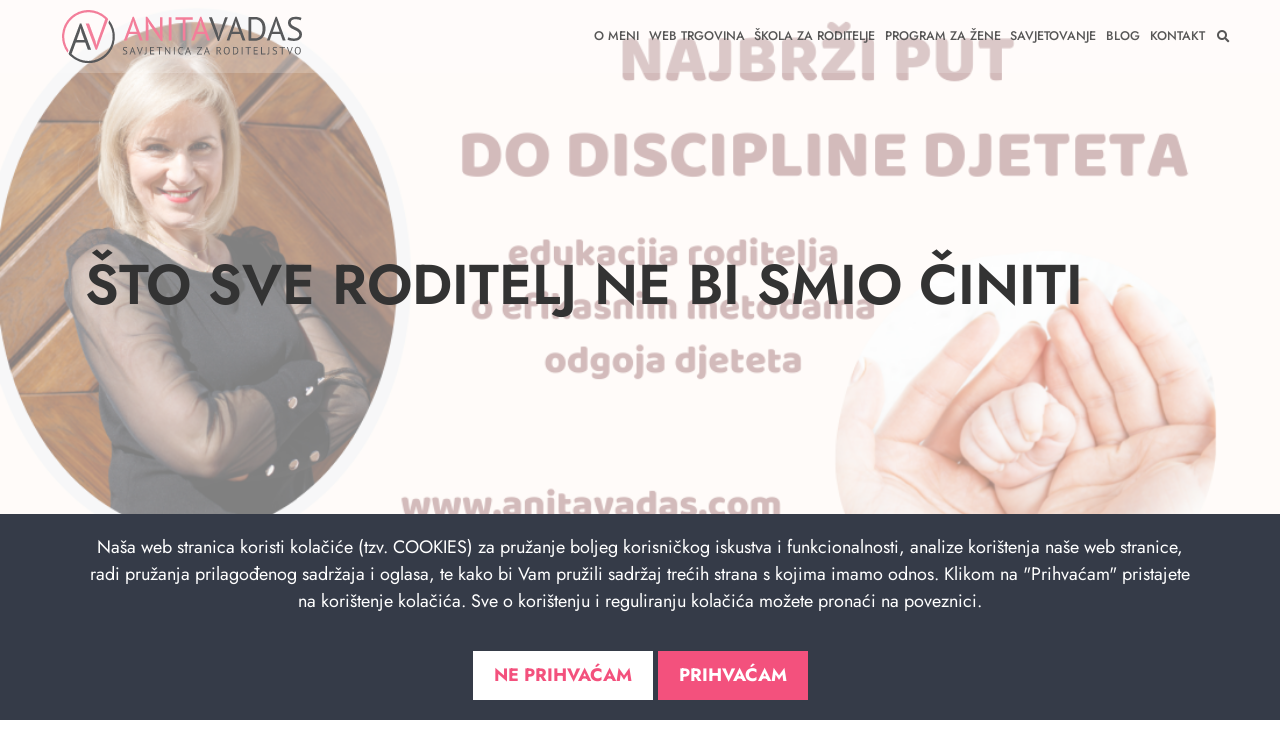

--- FILE ---
content_type: text/html; charset=UTF-8
request_url: https://anitavadas.com/sto-sve-roditelj-ne-bi-smio-ciniti/
body_size: 11115
content:
<!DOCTYPE html>
<html>
<head lang="hr">
<meta charset="utf-8">
<meta name="viewport" content="width=device-width, initial-scale=1.0"/>
<title>ŠTO SVE RODITELJ NE BI SMIO ČINITI - Anita Vadas</title>
<meta name='robots' content='index, follow, max-image-preview:large, max-snippet:-1, max-video-preview:-1' />
<style>img:is([sizes="auto" i], [sizes^="auto," i]) { contain-intrinsic-size: 3000px 1500px }</style>
<!-- This site is optimized with the Yoast SEO plugin v22.0 - https://yoast.com/wordpress/plugins/seo/ -->
<link rel="canonical" href="https://anitavadas.com/sto-sve-roditelj-ne-bi-smio-ciniti/" />
<meta property="og:locale" content="hr_HR" />
<meta property="og:type" content="article" />
<meta property="og:title" content="ŠTO SVE RODITELJ NE BI SMIO ČINITI - Anita Vadas" />
<meta property="og:description" content="Kada je u pitanju odgoj djeteta, roditelji često čine neke greške kojih su i sami svjesni i bude im žao kada to učine. Vjerujem da se svakome od vas probudi..." />
<meta property="og:url" content="https://anitavadas.com/sto-sve-roditelj-ne-bi-smio-ciniti/" />
<meta property="og:site_name" content="Anita Vadas" />
<meta property="article:published_time" content="2022-03-24T11:02:00+00:00" />
<meta property="article:modified_time" content="2022-04-09T11:19:36+00:00" />
<meta property="og:image" content="https://anitavadas.com/wp-content/uploads/2022/04/Nabrži-put-do-discipline-djeteta.png" />
<meta property="og:image:width" content="1100" />
<meta property="og:image:height" content="600" />
<meta property="og:image:type" content="image/png" />
<meta name="author" content="Anita" />
<meta name="twitter:card" content="summary_large_image" />
<meta name="twitter:label1" content="Napisao/la" />
<meta name="twitter:data1" content="Anita" />
<meta name="twitter:label2" content="Procijenjeno vrijeme čitanja" />
<meta name="twitter:data2" content="4 minute" />
<script type="application/ld+json" class="yoast-schema-graph">{"@context":"https://schema.org","@graph":[{"@type":"WebPage","@id":"https://anitavadas.com/sto-sve-roditelj-ne-bi-smio-ciniti/","url":"https://anitavadas.com/sto-sve-roditelj-ne-bi-smio-ciniti/","name":"ŠTO SVE RODITELJ NE BI SMIO ČINITI - Anita Vadas","isPartOf":{"@id":"https://anitavadas.com/#website"},"primaryImageOfPage":{"@id":"https://anitavadas.com/sto-sve-roditelj-ne-bi-smio-ciniti/#primaryimage"},"image":{"@id":"https://anitavadas.com/sto-sve-roditelj-ne-bi-smio-ciniti/#primaryimage"},"thumbnailUrl":"https://anitavadas.com/wp-content/uploads/2022/04/Nabrži-put-do-discipline-djeteta.png","datePublished":"2022-03-24T11:02:00+00:00","dateModified":"2022-04-09T11:19:36+00:00","author":{"@id":"https://anitavadas.com/#/schema/person/053336e311fa7e14a9549afcdf7dc79a"},"breadcrumb":{"@id":"https://anitavadas.com/sto-sve-roditelj-ne-bi-smio-ciniti/#breadcrumb"},"inLanguage":"hr","potentialAction":[{"@type":"ReadAction","target":["https://anitavadas.com/sto-sve-roditelj-ne-bi-smio-ciniti/"]}]},{"@type":"ImageObject","inLanguage":"hr","@id":"https://anitavadas.com/sto-sve-roditelj-ne-bi-smio-ciniti/#primaryimage","url":"https://anitavadas.com/wp-content/uploads/2022/04/Nabrži-put-do-discipline-djeteta.png","contentUrl":"https://anitavadas.com/wp-content/uploads/2022/04/Nabrži-put-do-discipline-djeteta.png","width":1100,"height":600},{"@type":"BreadcrumbList","@id":"https://anitavadas.com/sto-sve-roditelj-ne-bi-smio-ciniti/#breadcrumb","itemListElement":[{"@type":"ListItem","position":1,"name":"Početna stranica","item":"https://anitavadas.com/"},{"@type":"ListItem","position":2,"name":"ŠTO SVE RODITELJ NE BI SMIO ČINITI"}]},{"@type":"WebSite","@id":"https://anitavadas.com/#website","url":"https://anitavadas.com/","name":"Anita Vadas","description":"Anita Vadas - Savjetnica za uspješno roditeljstvo!","potentialAction":[{"@type":"SearchAction","target":{"@type":"EntryPoint","urlTemplate":"https://anitavadas.com/?s={search_term_string}"},"query-input":"required name=search_term_string"}],"inLanguage":"hr"},{"@type":"Person","@id":"https://anitavadas.com/#/schema/person/053336e311fa7e14a9549afcdf7dc79a","name":"Anita","image":{"@type":"ImageObject","inLanguage":"hr","@id":"https://anitavadas.com/#/schema/person/image/","url":"https://secure.gravatar.com/avatar/ecdabcaf2042f4b01d1bc7558f881a7a78f2eb34bf7424e2309e8213d208a90b?s=96&d=mm&r=g","contentUrl":"https://secure.gravatar.com/avatar/ecdabcaf2042f4b01d1bc7558f881a7a78f2eb34bf7424e2309e8213d208a90b?s=96&d=mm&r=g","caption":"Anita"},"url":"https://anitavadas.com/author/anita/"}]}</script>
<!-- / Yoast SEO plugin. -->
<link rel="alternate" type="application/rss+xml" title="Anita Vadas &raquo; ŠTO SVE RODITELJ NE BI SMIO ČINITI Kanal komentara" href="https://anitavadas.com/sto-sve-roditelj-ne-bi-smio-ciniti/feed/" />
<!-- <link rel='stylesheet' id='wp-block-library-css' href='https://anitavadas.com/wp-includes/css/dist/block-library/style.min.css?ver=6.8.3' type='text/css' media='all' /> -->
<link rel="stylesheet" type="text/css" href="//anitavadas.com/wp-content/cache/wpfc-minified/qhf77ib9/a7ntm.css" media="all"/>
<style id='classic-theme-styles-inline-css' type='text/css'>
/*! This file is auto-generated */
.wp-block-button__link{color:#fff;background-color:#32373c;border-radius:9999px;box-shadow:none;text-decoration:none;padding:calc(.667em + 2px) calc(1.333em + 2px);font-size:1.125em}.wp-block-file__button{background:#32373c;color:#fff;text-decoration:none}
</style>
<style id='global-styles-inline-css' type='text/css'>
:root{--wp--preset--aspect-ratio--square: 1;--wp--preset--aspect-ratio--4-3: 4/3;--wp--preset--aspect-ratio--3-4: 3/4;--wp--preset--aspect-ratio--3-2: 3/2;--wp--preset--aspect-ratio--2-3: 2/3;--wp--preset--aspect-ratio--16-9: 16/9;--wp--preset--aspect-ratio--9-16: 9/16;--wp--preset--color--black: #000000;--wp--preset--color--cyan-bluish-gray: #abb8c3;--wp--preset--color--white: #ffffff;--wp--preset--color--pale-pink: #f78da7;--wp--preset--color--vivid-red: #cf2e2e;--wp--preset--color--luminous-vivid-orange: #ff6900;--wp--preset--color--luminous-vivid-amber: #fcb900;--wp--preset--color--light-green-cyan: #7bdcb5;--wp--preset--color--vivid-green-cyan: #00d084;--wp--preset--color--pale-cyan-blue: #8ed1fc;--wp--preset--color--vivid-cyan-blue: #0693e3;--wp--preset--color--vivid-purple: #9b51e0;--wp--preset--gradient--vivid-cyan-blue-to-vivid-purple: linear-gradient(135deg,rgba(6,147,227,1) 0%,rgb(155,81,224) 100%);--wp--preset--gradient--light-green-cyan-to-vivid-green-cyan: linear-gradient(135deg,rgb(122,220,180) 0%,rgb(0,208,130) 100%);--wp--preset--gradient--luminous-vivid-amber-to-luminous-vivid-orange: linear-gradient(135deg,rgba(252,185,0,1) 0%,rgba(255,105,0,1) 100%);--wp--preset--gradient--luminous-vivid-orange-to-vivid-red: linear-gradient(135deg,rgba(255,105,0,1) 0%,rgb(207,46,46) 100%);--wp--preset--gradient--very-light-gray-to-cyan-bluish-gray: linear-gradient(135deg,rgb(238,238,238) 0%,rgb(169,184,195) 100%);--wp--preset--gradient--cool-to-warm-spectrum: linear-gradient(135deg,rgb(74,234,220) 0%,rgb(151,120,209) 20%,rgb(207,42,186) 40%,rgb(238,44,130) 60%,rgb(251,105,98) 80%,rgb(254,248,76) 100%);--wp--preset--gradient--blush-light-purple: linear-gradient(135deg,rgb(255,206,236) 0%,rgb(152,150,240) 100%);--wp--preset--gradient--blush-bordeaux: linear-gradient(135deg,rgb(254,205,165) 0%,rgb(254,45,45) 50%,rgb(107,0,62) 100%);--wp--preset--gradient--luminous-dusk: linear-gradient(135deg,rgb(255,203,112) 0%,rgb(199,81,192) 50%,rgb(65,88,208) 100%);--wp--preset--gradient--pale-ocean: linear-gradient(135deg,rgb(255,245,203) 0%,rgb(182,227,212) 50%,rgb(51,167,181) 100%);--wp--preset--gradient--electric-grass: linear-gradient(135deg,rgb(202,248,128) 0%,rgb(113,206,126) 100%);--wp--preset--gradient--midnight: linear-gradient(135deg,rgb(2,3,129) 0%,rgb(40,116,252) 100%);--wp--preset--font-size--small: 13px;--wp--preset--font-size--medium: 20px;--wp--preset--font-size--large: 36px;--wp--preset--font-size--x-large: 42px;--wp--preset--spacing--20: 0.44rem;--wp--preset--spacing--30: 0.67rem;--wp--preset--spacing--40: 1rem;--wp--preset--spacing--50: 1.5rem;--wp--preset--spacing--60: 2.25rem;--wp--preset--spacing--70: 3.38rem;--wp--preset--spacing--80: 5.06rem;--wp--preset--shadow--natural: 6px 6px 9px rgba(0, 0, 0, 0.2);--wp--preset--shadow--deep: 12px 12px 50px rgba(0, 0, 0, 0.4);--wp--preset--shadow--sharp: 6px 6px 0px rgba(0, 0, 0, 0.2);--wp--preset--shadow--outlined: 6px 6px 0px -3px rgba(255, 255, 255, 1), 6px 6px rgba(0, 0, 0, 1);--wp--preset--shadow--crisp: 6px 6px 0px rgba(0, 0, 0, 1);}:where(.is-layout-flex){gap: 0.5em;}:where(.is-layout-grid){gap: 0.5em;}body .is-layout-flex{display: flex;}.is-layout-flex{flex-wrap: wrap;align-items: center;}.is-layout-flex > :is(*, div){margin: 0;}body .is-layout-grid{display: grid;}.is-layout-grid > :is(*, div){margin: 0;}:where(.wp-block-columns.is-layout-flex){gap: 2em;}:where(.wp-block-columns.is-layout-grid){gap: 2em;}:where(.wp-block-post-template.is-layout-flex){gap: 1.25em;}:where(.wp-block-post-template.is-layout-grid){gap: 1.25em;}.has-black-color{color: var(--wp--preset--color--black) !important;}.has-cyan-bluish-gray-color{color: var(--wp--preset--color--cyan-bluish-gray) !important;}.has-white-color{color: var(--wp--preset--color--white) !important;}.has-pale-pink-color{color: var(--wp--preset--color--pale-pink) !important;}.has-vivid-red-color{color: var(--wp--preset--color--vivid-red) !important;}.has-luminous-vivid-orange-color{color: var(--wp--preset--color--luminous-vivid-orange) !important;}.has-luminous-vivid-amber-color{color: var(--wp--preset--color--luminous-vivid-amber) !important;}.has-light-green-cyan-color{color: var(--wp--preset--color--light-green-cyan) !important;}.has-vivid-green-cyan-color{color: var(--wp--preset--color--vivid-green-cyan) !important;}.has-pale-cyan-blue-color{color: var(--wp--preset--color--pale-cyan-blue) !important;}.has-vivid-cyan-blue-color{color: var(--wp--preset--color--vivid-cyan-blue) !important;}.has-vivid-purple-color{color: var(--wp--preset--color--vivid-purple) !important;}.has-black-background-color{background-color: var(--wp--preset--color--black) !important;}.has-cyan-bluish-gray-background-color{background-color: var(--wp--preset--color--cyan-bluish-gray) !important;}.has-white-background-color{background-color: var(--wp--preset--color--white) !important;}.has-pale-pink-background-color{background-color: var(--wp--preset--color--pale-pink) !important;}.has-vivid-red-background-color{background-color: var(--wp--preset--color--vivid-red) !important;}.has-luminous-vivid-orange-background-color{background-color: var(--wp--preset--color--luminous-vivid-orange) !important;}.has-luminous-vivid-amber-background-color{background-color: var(--wp--preset--color--luminous-vivid-amber) !important;}.has-light-green-cyan-background-color{background-color: var(--wp--preset--color--light-green-cyan) !important;}.has-vivid-green-cyan-background-color{background-color: var(--wp--preset--color--vivid-green-cyan) !important;}.has-pale-cyan-blue-background-color{background-color: var(--wp--preset--color--pale-cyan-blue) !important;}.has-vivid-cyan-blue-background-color{background-color: var(--wp--preset--color--vivid-cyan-blue) !important;}.has-vivid-purple-background-color{background-color: var(--wp--preset--color--vivid-purple) !important;}.has-black-border-color{border-color: var(--wp--preset--color--black) !important;}.has-cyan-bluish-gray-border-color{border-color: var(--wp--preset--color--cyan-bluish-gray) !important;}.has-white-border-color{border-color: var(--wp--preset--color--white) !important;}.has-pale-pink-border-color{border-color: var(--wp--preset--color--pale-pink) !important;}.has-vivid-red-border-color{border-color: var(--wp--preset--color--vivid-red) !important;}.has-luminous-vivid-orange-border-color{border-color: var(--wp--preset--color--luminous-vivid-orange) !important;}.has-luminous-vivid-amber-border-color{border-color: var(--wp--preset--color--luminous-vivid-amber) !important;}.has-light-green-cyan-border-color{border-color: var(--wp--preset--color--light-green-cyan) !important;}.has-vivid-green-cyan-border-color{border-color: var(--wp--preset--color--vivid-green-cyan) !important;}.has-pale-cyan-blue-border-color{border-color: var(--wp--preset--color--pale-cyan-blue) !important;}.has-vivid-cyan-blue-border-color{border-color: var(--wp--preset--color--vivid-cyan-blue) !important;}.has-vivid-purple-border-color{border-color: var(--wp--preset--color--vivid-purple) !important;}.has-vivid-cyan-blue-to-vivid-purple-gradient-background{background: var(--wp--preset--gradient--vivid-cyan-blue-to-vivid-purple) !important;}.has-light-green-cyan-to-vivid-green-cyan-gradient-background{background: var(--wp--preset--gradient--light-green-cyan-to-vivid-green-cyan) !important;}.has-luminous-vivid-amber-to-luminous-vivid-orange-gradient-background{background: var(--wp--preset--gradient--luminous-vivid-amber-to-luminous-vivid-orange) !important;}.has-luminous-vivid-orange-to-vivid-red-gradient-background{background: var(--wp--preset--gradient--luminous-vivid-orange-to-vivid-red) !important;}.has-very-light-gray-to-cyan-bluish-gray-gradient-background{background: var(--wp--preset--gradient--very-light-gray-to-cyan-bluish-gray) !important;}.has-cool-to-warm-spectrum-gradient-background{background: var(--wp--preset--gradient--cool-to-warm-spectrum) !important;}.has-blush-light-purple-gradient-background{background: var(--wp--preset--gradient--blush-light-purple) !important;}.has-blush-bordeaux-gradient-background{background: var(--wp--preset--gradient--blush-bordeaux) !important;}.has-luminous-dusk-gradient-background{background: var(--wp--preset--gradient--luminous-dusk) !important;}.has-pale-ocean-gradient-background{background: var(--wp--preset--gradient--pale-ocean) !important;}.has-electric-grass-gradient-background{background: var(--wp--preset--gradient--electric-grass) !important;}.has-midnight-gradient-background{background: var(--wp--preset--gradient--midnight) !important;}.has-small-font-size{font-size: var(--wp--preset--font-size--small) !important;}.has-medium-font-size{font-size: var(--wp--preset--font-size--medium) !important;}.has-large-font-size{font-size: var(--wp--preset--font-size--large) !important;}.has-x-large-font-size{font-size: var(--wp--preset--font-size--x-large) !important;}
:where(.wp-block-post-template.is-layout-flex){gap: 1.25em;}:where(.wp-block-post-template.is-layout-grid){gap: 1.25em;}
:where(.wp-block-columns.is-layout-flex){gap: 2em;}:where(.wp-block-columns.is-layout-grid){gap: 2em;}
:root :where(.wp-block-pullquote){font-size: 1.5em;line-height: 1.6;}
</style>
<!-- <link rel='stylesheet' id='contact-form-7-css' href='https://anitavadas.com/wp-content/plugins/contact-form-7/includes/css/styles.css?ver=5.8.7' type='text/css' media='all' /> -->
<!-- <link rel='stylesheet' id='dashicons-css' href='https://anitavadas.com/wp-includes/css/dashicons.min.css?ver=6.8.3' type='text/css' media='all' /> -->
<!-- <link rel='stylesheet' id='cgdpr-css-css' href='https://anitavadas.com/wp-content/plugins/cookie-gdpr/css/cgdpr.css?ver=6.8.3' type='text/css' media='all' /> -->
<!-- <link rel='stylesheet' id='style-css' href='https://anitavadas.com/wp-content/themes/anitavadas/assets/css/main.css?ver=1.0' type='text/css' media='all' /> -->
<!-- <link rel='stylesheet' id='newsletter-css' href='https://anitavadas.com/wp-content/themes/anitavadas/assets/css/mc-newsletter.css?ver=1768615979' type='text/css' media='all' /> -->
<!-- <link rel='stylesheet' id='sib-front-css-css' href='https://anitavadas.com/wp-content/plugins/mailin/css/mailin-front.css?ver=6.8.3' type='text/css' media='all' /> -->
<link rel="stylesheet" type="text/css" href="//anitavadas.com/wp-content/cache/wpfc-minified/drqklfxn/a7ntm.css" media="all"/>
<script type="text/javascript" src="https://anitavadas.com/wp-includes/js/jquery/jquery.min.js?ver=3.7.1" id="jquery-core-js"></script>
<script type="text/javascript" src="https://anitavadas.com/wp-includes/js/jquery/jquery-migrate.min.js?ver=3.4.1" id="jquery-migrate-js"></script>
<script type="text/javascript" id="sib-front-js-js-extra">
/* <![CDATA[ */
var sibErrMsg = {"invalidMail":"Please fill out valid email address","requiredField":"Please fill out required fields","invalidDateFormat":"Please fill out valid date format","invalidSMSFormat":"Please fill out valid phone number"};
var ajax_sib_front_object = {"ajax_url":"https:\/\/anitavadas.com\/wp-admin\/admin-ajax.php","ajax_nonce":"bad16b3b18","flag_url":"https:\/\/anitavadas.com\/wp-content\/plugins\/mailin\/img\/flags\/"};
/* ]]> */
</script>
<script type="text/javascript" src="https://anitavadas.com/wp-content/plugins/mailin/js/mailin-front.js?ver=1739609422" id="sib-front-js-js"></script>
<link rel="https://api.w.org/" href="https://anitavadas.com/wp-json/" /><link rel="alternate" title="JSON" type="application/json" href="https://anitavadas.com/wp-json/wp/v2/posts/4950" /><link rel='shortlink' href='https://anitavadas.com/?p=4950' />
<link rel="alternate" title="oEmbed (JSON)" type="application/json+oembed" href="https://anitavadas.com/wp-json/oembed/1.0/embed?url=https%3A%2F%2Fanitavadas.com%2Fsto-sve-roditelj-ne-bi-smio-ciniti%2F" />
<link rel="alternate" title="oEmbed (XML)" type="text/xml+oembed" href="https://anitavadas.com/wp-json/oembed/1.0/embed?url=https%3A%2F%2Fanitavadas.com%2Fsto-sve-roditelj-ne-bi-smio-ciniti%2F&#038;format=xml" />
<link rel="icon" href="https://anitavadas.com/wp-content/uploads/2017/06/cropped-FAV-32x32.png" sizes="32x32" />
<link rel="icon" href="https://anitavadas.com/wp-content/uploads/2017/06/cropped-FAV-192x192.png" sizes="192x192" />
<link rel="apple-touch-icon" href="https://anitavadas.com/wp-content/uploads/2017/06/cropped-FAV-180x180.png" />
<meta name="msapplication-TileImage" content="https://anitavadas.com/wp-content/uploads/2017/06/cropped-FAV-270x270.png" />
<script>(function(w,d,s,l,i){w[l]=w[l]||[];w[l].push({'gtm.start':
new Date().getTime(),event:'gtm.js'});var f=d.getElementsByTagName(s)[0],
j=d.createElement(s),dl=l!='dataLayer'?'&l='+l:'';j.async=true;j.src=
'https://www.googletagmanager.com/gtm.js?id='+i+dl;f.parentNode.insertBefore(j,f);
})(window,document,'script','dataLayer','GTM-T7FGX9P');</script>
</head>
<body class="wp-singular post-template-default single single-post postid-4950 single-format-standard wp-theme-anitavadas">
<div id="search">
<button type="button" class="close"><i class="fas fa-times"></i></button>
<form autocomplete="off" action="https://anitavadas.com/" method="get" role="search">
<input name="s" type="search" value="" placeholder="Traži" />
</form>
</div>
<div class="mobile-menu">
<ul>
<li><a  href="https://anitavadas.com/o-meni/">O MENI</a></li>
<li >
<a href="#sub-menu-4694" data-toggle="collapse" aria-expanded="true">WEB TRGOVINA <i class="far fa-chevron-down"></i></a>
<ul id="sub-menu-4694" class="collapse collapse-dropdown">
<li><a  href="https://anitavadas.com/osobni-razvoj/">OSOBNI RAZVOJ </a></li>
<li><a  href="https://anitavadas.com/roditeljstvo/">RODITELJSTVO </a></li>
</ul>
</li>
<li><a  href="https://anitavadas.com/skola-za-roditelje/">Škola za roditelje</a></li>
<li >
<a href="#sub-menu-4679" data-toggle="collapse" aria-expanded="true">Program za žene <i class="far fa-chevron-down"></i></a>
<ul id="sub-menu-4679" class="collapse collapse-dropdown">
<li><a  href="https://anitavadas.com/program-za-zene/program-za-zene-uvodni/">Program za žene – uvodni </a></li>
<li><a  href="https://anitavadas.com/program-za-zene/program-za-zene-ii-dio/">Program za žene – početni </a></li>
<li><a  href="https://anitavadas.com/program-za-zene/program-za-zene-iii-dio/">PROGRAM ZA ŽENE – NAPREDNI </a></li>
<li><a  href="https://anitavadas.com/program-za-zene/program-za-zene-u-prirodi/">PROGRAM ZA ŽENE U PRIRODI &#8211; MEĐIMURJE </a></li>
</ul>
</li>
<li >
<a href="#sub-menu-581" data-toggle="collapse" aria-expanded="true">SAVJETOVANJE <i class="far fa-chevron-down"></i></a>
<ul id="sub-menu-581" class="collapse collapse-dropdown">
<li><a  href="https://anitavadas.com/individualno-savjetovanje/osobni-razvoj-2/">Osobni razvoj </a></li>
<li><a  href="https://anitavadas.com/individualno-savjetovanje/savjetovanje-za-roditelje/">Savjetovanje za roditelje </a></li>
<li><a  href="https://anitavadas.com/karmicka-dijagnostika/">Karmička dijagnostika </a></li>
</ul>
</li>
<li><a  href="https://anitavadas.com/blog/">Blog</a></li>
<li><a  href="https://anitavadas.com/kontakt/">KONTAKT</a></li>
</ul>
</div>
<header>
<div class="nav-container container-fluid">
<a href="https://anitavadas.com" class="logo"><img src="https://anitavadas.com/wp-content/themes/anitavadas/assets/img/logo.svg" alt="Anita Vadas"></a>
<nav class="navbar navbar-expand-lg">
<a class="search-trigger" href="#search"><i class="fas fa-search"></i></a>
<button class="navbar-toggle navbar-toggler">
<span></span>
</button>
<div class="collapse navbar-collapse" id="navbar">
<ul class="navbar-nav mr-auto mt-2 mt-lg-0">
<li class="nav-item">
<a class="nav-link underline " href="https://anitavadas.com/o-meni/">O MENI</a>
</li>
<li class="nav-item dropdown">
<a class="nav-link underline" href="#" id="dropdown-4694" role="button" data-toggle="dropdown" aria-haspopup="true" aria-expanded="false">WEB TRGOVINA</a>
<div class="dropdown-menu" aria-labelledby="dropdown-4694">
<a href="https://anitavadas.com/osobni-razvoj/">OSOBNI RAZVOJ</a>
<a href="https://anitavadas.com/roditeljstvo/">RODITELJSTVO</a>
</div>
</li>
<li class="nav-item">
<a class="nav-link underline " href="https://anitavadas.com/skola-za-roditelje/">Škola za roditelje</a>
</li>
<li class="nav-item dropdown">
<a class="nav-link underline" href="#" id="dropdown-4679" role="button" data-toggle="dropdown" aria-haspopup="true" aria-expanded="false">Program za žene</a>
<div class="dropdown-menu" aria-labelledby="dropdown-4679">
<a href="https://anitavadas.com/program-za-zene/program-za-zene-uvodni/">Program za žene – uvodni</a>
<a href="https://anitavadas.com/program-za-zene/program-za-zene-ii-dio/">Program za žene – početni</a>
<a href="https://anitavadas.com/program-za-zene/program-za-zene-iii-dio/">PROGRAM ZA ŽENE – NAPREDNI</a>
<a href="https://anitavadas.com/program-za-zene/program-za-zene-u-prirodi/">PROGRAM ZA ŽENE U PRIRODI &#8211; MEĐIMURJE</a>
</div>
</li>
<li class="nav-item dropdown">
<a class="nav-link underline" href="#" id="dropdown-581" role="button" data-toggle="dropdown" aria-haspopup="true" aria-expanded="false">SAVJETOVANJE</a>
<div class="dropdown-menu" aria-labelledby="dropdown-581">
<a href="https://anitavadas.com/individualno-savjetovanje/osobni-razvoj-2/">Osobni razvoj</a>
<a href="https://anitavadas.com/individualno-savjetovanje/savjetovanje-za-roditelje/">Savjetovanje za roditelje</a>
<a href="https://anitavadas.com/karmicka-dijagnostika/">Karmička dijagnostika</a>
</div>
</li>
<li class="nav-item">
<a class="nav-link underline " href="https://anitavadas.com/blog/">Blog</a>
</li>
<li class="nav-item">
<a class="nav-link underline " href="https://anitavadas.com/kontakt/">KONTAKT</a>
</li>
<li class="nav-item">
<a class="nav-link" href="#search"><i class="fas fa-search"></i></a>
</li>
</ul>
</div>
</nav>
</div>
</header>
<main>
<section class="hero single-hero" style="background-image: url( https://anitavadas.com/wp-content/uploads/2022/04/Nabrži-put-do-discipline-djeteta.png">
<div class="container">
<div class="row">
<div class="col-12">
<h1 data-aos="fade-right">ŠTO SVE RODITELJ NE BI SMIO ČINITI</h1>
</div>
</div>
</div>
</section>
<section class="single">
<div class="container">
<div class="row">
<main class="col-md-8 col-lg-9">
<article>
<h4 class="wp-block-heading">Kada je u pitanju odgoj djeteta, roditelji često čine neke greške kojih su i sami svjesni i bude im žao kada to učine.</h4>
<p> Vjerujem da se svakome od vas probudi savjest i nakon učinjene greške kažete da više nećete tako jer osjećate da to nije pravi put.</p>
<p>Čak je lakše uočiti pogrešno djelovanje nego li uočiti ono što djeluje kod vašeg djeteta. To nekako podrazumijevamo. Dok neprimjereno ponašanje djeteta uočavamo češće ono primjereno ponašanje ćemo tolerirati i nećemo uopće pohvaljivati sve dok je mir.</p>
<p><strong>Jedna od velikih grešaka roditelja je upravo to da fokus ima samo na svojim greškama ili greškama djeteta. </strong>Tek tada reagira na to. Umjesto da reagira na sva prihvatljiva ponašanja djeteta. Kako reagirati na prihvatljiva kada je to ono što želimo? Tako što potičemo takva ponašanja, pohvaljujemo konkretne željene situacije, motiviramo dijete da se tako češće ponaša, svima ostalima pričamo o tome što volimo kada dijete radi, a da tu priču i samo dijete čuje.</p>
<p>Tako nećemo češće reagirati na neželjena nego na željena ponašanja, dijete će dobiti pažnju i ljubav ali i poruku što bi bilo lijepo da i ubuduće radi.</p>
<p>Ima roditelja koji često izgube strpljenje s djetetom ili ga uopće nemaju ili pak dugo toleriraju ali onda se pogube. <strong>Ono što roditelj sebi nikako ne bi smio dozvoliti je da vas dijete dovede do ruba strpljenja i da ga izgubite. </strong></p>
<h4 class="wp-block-heading">Tada je zapravo dijete preuzelo kontrolu situacije i manipulira vama.</h4>
<p>Točno zna kako daleko treba ići i koliko dugo piliti da do toga dođe. Ako imate taj obrazac ponašanja, vjerujte mi da ste svoje ponašanje stavili u ruke djeteta jer ono manipulira vama. Osjeća da se slabiji tada i da će nakon toga dobiti sve što želi.</p>
<p>Zato nemojte sebi to dozvoliti. <strong>Naučite vještine samokontrole, svladajte neke mirne načine djelovanja ili pak koristite tehnike smirivanja.</strong> Ne očekujte da to dijete učini za vas. To je vaš posao koji trebate naučiti. Poruku koju djetetu šaljete je da ono može kontrolirati vašim ponašanjem, ali ono što je još najtužnije je da će dijete takve ispade roditelja smatrati normalnim ponašanjem te će se i ono tako ponašati ubuduće, i doma i u vrtiću, školi ili u javnosti.</p>
<p><strong>Ima još jedna stvar koju neki roditelji čine a to je da stihijski i u trenutku donose kazne i to zovemo odgajanje kažnjavanjem. </strong>Takav odgoj uopće nije djelotvoran i pokazao se da je dijete uglavnom u strahu ili pak vrlo buntovno te je otupjelo na kazne.</p>
<p>Ako već koristite kazne u odgoju onda je koristite na pravilan način a ne ovako. Pravilniji način je da se unaprijed dogovorite s djetetom koje posljedice će ono imati ako nešto napravi. Tako će dijete donositi vlastite izbore želi li nešto učiniti dobro ili ne. Naravno važno je isključiti i ponašanja uzrokovana okidačima djeteta jer ako je dijete bolesno, umorno ili gladno imat će jednako neprimjereno ponašanje i kada nešto želi a ne ponaša se u skladu s dogovorom. Ovo i nije baš tako jednostavno zato imate snimku Odgoj bez vike te je možete kupiti i učiti.</p>
<p>Sve dok roditelj želi disciplinirati dijete stegom, uvjetovanjem, vikom, prijetnjama ili ucjenama tada će rezultat takvog odgoja vrlo brzo isplivati kroz manipulativno dijete jer će u jednom trenutku vaše dijete to tražiti od vas. Već u pubertetu se pobune, točnije čak sa sedmom godinom. Zato je praksa pokazala da je takav odgoj roditelja vrlo neučinkovit i dobivate dijete koje vas se danas boji a već sutra smišlja načine da vas prevari ili nadmudri jer je imao odličnog učitelja.</p>
<p>Postoje divni i vrlo učinkoviti načini discipliniranja koji su se u praksi pokazali djelotvorni. Zato predlažem da ih naučite. Prva prilika je edukacija</p>
<figure class="wp-block-image size-large"><img fetchpriority="high" decoding="async" width="1024" height="559" src="https://anitavadas.com/wp-content/uploads/2022/04/Nabrži-put-do-discipline-djeteta-1024x559.png" alt="" class="wp-image-4951" srcset="https://anitavadas.com/wp-content/uploads/2022/04/Nabrži-put-do-discipline-djeteta-1024x559.png 1024w, https://anitavadas.com/wp-content/uploads/2022/04/Nabrži-put-do-discipline-djeteta-300x164.png 300w, https://anitavadas.com/wp-content/uploads/2022/04/Nabrži-put-do-discipline-djeteta-768x419.png 768w, https://anitavadas.com/wp-content/uploads/2022/04/Nabrži-put-do-discipline-djeteta-500x272.png 500w, https://anitavadas.com/wp-content/uploads/2022/04/Nabrži-put-do-discipline-djeteta.png 1100w" sizes="(max-width: 1024px) 100vw, 1024px" /></figure>
<p>Počinjemo u travnju.</p>
<p>Želim vam puno sreće a ako zapne – tu sam.</p>
<p>Vaša Anita V.</p>
</article>
<h3 class="title-underline mt-4">PRIJAVA</h3>
<div class="form-container">
<div class="wpcf7 no-js" id="wpcf7-f3930-p4950-o1" lang="hr" dir="ltr">
<div class="screen-reader-response"><p role="status" aria-live="polite" aria-atomic="true"></p> <ul></ul></div>
<form action="/sto-sve-roditelj-ne-bi-smio-ciniti/#wpcf7-f3930-p4950-o1" method="post" class="wpcf7-form init" aria-label="Kontakt obrazac" novalidate="novalidate" data-status="init">
<div style="display: none;">
<input type="hidden" name="_wpcf7" value="3930" />
<input type="hidden" name="_wpcf7_version" value="5.8.7" />
<input type="hidden" name="_wpcf7_locale" value="hr" />
<input type="hidden" name="_wpcf7_unit_tag" value="wpcf7-f3930-p4950-o1" />
<input type="hidden" name="_wpcf7_container_post" value="4950" />
<input type="hidden" name="_wpcf7_posted_data_hash" value="" />
<input type="hidden" name="_wpcf7_recaptcha_response" value="" />
</div>
<div class="form-group">
<p><span class="wpcf7-form-control-wrap" data-name="fullname"><input size="40" class="wpcf7-form-control wpcf7-text wpcf7-validates-as-required form-control" id="name" aria-required="true" aria-invalid="false" placeholder="Ime i Prezime *" value="" type="text" name="fullname" /></span>
</p>
</div>
<div class="form-group">
<p><span class="wpcf7-form-control-wrap" data-name="telephone"><input size="40" class="wpcf7-form-control wpcf7-tel wpcf7-validates-as-required wpcf7-text wpcf7-validates-as-tel form-control" id="tel" aria-required="true" aria-invalid="false" placeholder="Broj telefona *" value="" type="tel" name="telephone" /></span>
</p>
</div>
<div class="form-group">
<p><span class="wpcf7-form-control-wrap" data-name="email"><input size="40" class="wpcf7-form-control wpcf7-email wpcf7-validates-as-required wpcf7-text wpcf7-validates-as-email form-control" id="email" aria-required="true" aria-invalid="false" placeholder="E-mail *" value="" type="email" name="email" /></span>
</p>
</div>
<div class="form-group">
<p><span class="wpcf7-form-control-wrap" data-name="message"><textarea cols="40" rows="10" class="wpcf7-form-control wpcf7-textarea form-control" id="message" aria-invalid="false" placeholder="Poruka" name="message"></textarea></span>
</p>
</div>
<p><input class="wpcf7-form-control wpcf7-submit has-spinner btn btn-primary" type="submit" value="Prijavi se" />
</p><div class="wpcf7-response-output" aria-hidden="true"></div>
</form>
</div>
</div>											</main>
<aside class="col-md-4 col-lg-3">
<h4 class="sidebar-title">Info</h4>
<div class="info-box">
<dl>
<dt>Vrsta:</dt>
<dd>Savjeti za roditelje</dd>
</dl>
</div>
<h4 class="sidebar-title">Radionice</h4>
<ul class="workshop-list">
<li>
<a href="https://anitavadas.com/radionice-za-roditelje/mudra-kritika-od-koje-dijete-raste/" title="Kritika od koje dijete &#8220;raste&#8221;">
<h5>Kritika od koje dijete &#8220;raste&#8221;</h5>
</a>
</li>
<li>
<a href="https://anitavadas.com/radionice-za-roditelje/kako-pravilno-odgajati-zensko-dijete/" title="KAKO PRAVILNO ODGAJATI ŽENSKO DIJETE">
<h5>KAKO PRAVILNO ODGAJATI ŽENSKO DIJETE</h5>
</a>
</li>
<li>
<a href="https://anitavadas.com/radionice-za-roditelje/kako-pravilno-odgajati-musko-dijete/" title="KAKO PRAVILNO ODGAJATI MUŠKO DIJETE">
<h5>KAKO PRAVILNO ODGAJATI MUŠKO DIJETE</h5>
</a>
</li>
<li>
<a href="https://anitavadas.com/radionice-za-roditelje/nauci-kako-uciti/" title="(NA)UČI KAKO UČITI">
<h5>(NA)UČI KAKO UČITI</h5>
</a>
</li>
</ul>
<h4 class="sidebar-title">Individualno savjetovanje</h4>
<ul class="workshop-list">
<li>
<a href="https://anitavadas.com/individualno-savjetovanje/savjetovanje-za-roditelje/" title="Savjetovanje za roditelje">
<h5>Savjetovanje za roditelje</h5>
</a>
</li>
<li>
<a href="https://anitavadas.com/individualno-savjetovanje/osobni-razvoj-2/" title="Osobni razvoj">
<h5>Osobni razvoj</h5>
</a>
</li>
</ul>
<h4 class="sidebar-title">Program za žene</h4>
<ul class="workshop-list">
<li>
<a href="https://anitavadas.com/program-za-zene/program-za-zene-u-prirodi/" title="PROGRAM ZA ŽENE U PRIRODI &#8211; MEĐIMURJE">
<h5>PROGRAM ZA ŽENE U PRIRODI &#8211; MEĐIMURJE</h5>
</a>
</li>
<li>
<a href="https://anitavadas.com/program-za-zene/program-za-zene-uvodni/" title="Program za žene &#8211; UVODNI &#8211; Postani odlučniJA!">
<h5>Program za žene &#8211; UVODNI &#8211; Postani odlučniJA!</h5>
</a>
</li>
<li>
<a href="https://anitavadas.com/program-za-zene/program-za-zene-ii-dio/" title="Program za žene &#8211; POČETNI &#8211; Počinju upisi!">
<h5>Program za žene &#8211; POČETNI &#8211; Počinju upisi!</h5>
</a>
</li>
<li>
<a href="https://anitavadas.com/program-za-zene/program-za-zene-iii-dio/" title="PROGRAM ZA ŽENE &#8211; NAPREDNI &#8211; Počinju upisi!">
<h5>PROGRAM ZA ŽENE &#8211; NAPREDNI &#8211; Počinju upisi!</h5>
</a>
</li>
</ul>
<h4 class="sidebar-title">Savjeti za roditelje</h4>
<ul class="blog-list">
<li>
<a href="https://anitavadas.com/kako-roditelji-mogu-jedan-drugome-cuvati-leda-2/" title="KAKO RODITELJI MOGU JEDAN DRUGOME „ČUVATI LEĐA“">
<div class="list-item">
<figure><img src="https://anitavadas.com/wp-content/uploads/2025/11/DSC3828-150x150.jpg" alt="KAKO RODITELJI MOGU JEDAN DRUGOME „ČUVATI LEĐA“"></figure>
<div class="text-field">
<h5 class="blog-title">
<time>04.studeni.2025</time>
<span>KAKO RODITELJI MOGU JEDAN DRUGOME „ČUVATI LEĐA“</span>
</h5>
</div>
</div>
</a>
</li>
<li>
<a href="https://anitavadas.com/pripreme-za-skolu/" title="PRIPREME ZA ŠKOLU">
<div class="list-item">
<figure><img src="https://anitavadas.com/wp-content/uploads/2025/08/Vadas-39-150x150.jpg" alt="PRIPREME ZA ŠKOLU"></figure>
<div class="text-field">
<h5 class="blog-title">
<time>22.kolovoz.2025</time>
<span>PRIPREME ZA ŠKOLU</span>
</h5>
</div>
</div>
</a>
</li>
<li>
<a href="https://anitavadas.com/ako-roditelji-ne-vode-brigu-o-svojoj-djeci-tko-ce/" title="AKO RODITELJI NE VODE BRIGU O SVOJOJ DJECI, TKO ĆE?">
<div class="list-item">
<figure><img src="https://anitavadas.com/wp-content/uploads/2025/08/Vadas-17-150x150.jpg" alt="AKO RODITELJI NE VODE BRIGU O SVOJOJ DJECI, TKO ĆE?"></figure>
<div class="text-field">
<h5 class="blog-title">
<time>18.srpanj.2025</time>
<span>AKO RODITELJI NE VODE BRIGU O SVOJOJ DJECI, TKO ĆE?</span>
</h5>
</div>
</div>
</a>
</li>
<li>
<a href="https://anitavadas.com/kako-poticati-samopouzdanje-kod-djeteta-bez-pritiska/" title="KAKO POTICATI SAMOPOUZDANJE KOD DJETETA BEZ PRITISKA">
<div class="list-item">
<figure><img src="https://anitavadas.com/wp-content/uploads/2025/08/Vadas-54-150x150.jpg" alt="KAKO POTICATI SAMOPOUZDANJE KOD DJETETA BEZ PRITISKA"></figure>
<div class="text-field">
<h5 class="blog-title">
<time>04.srpanj.2025</time>
<span>KAKO POTICATI SAMOPOUZDANJE KOD DJETETA BEZ PRITISKA</span>
</h5>
</div>
</div>
</a>
</li>
</ul>
</aside>
</div>
</div>
</section>
</main>
<footer>
<div class="container">
<div class="row">
<div class="col-12 col-md-6 col-lg-3 footer-col">
<h5>INFO</h5>
<ul>
<li>Edukacija j.d.o.o.</li>
<li>OIB: 86167160778</li>
<li>Telefon: <a href="tel:098 564 290">098 564 290</a></li>
<li>Email: <a href="/cdn-cgi/l/email-protection#274e4941486746494e534651464346540944484a"><span class="__cf_email__" data-cfemail="bad3d4dcd5fadbd4d3cedbccdbdedbc994d9d5d7">[email&#160;protected]</span></a></li>
<li>IBAN: HR6524020061100779690</li>
<li>ERSTE banka</li>
<li>PAYPAL: Plaćanje PayPal servisom</li>
</ul>
</div>
<div class="col-12 col-md-6 col-lg-3 footer-col">
<h5>Nadolazeća predavanja</h5>
<p> Trenutno nema nadolazećih predavanja </p>
</div>
<div class="col-12 col-md-6 col-lg-3 footer-col">
<h5>Novo na blogu</h5>
<ul>
<li><a href="https://anitavadas.com/kako-roditelji-mogu-jedan-drugome-cuvati-leda-2/">KAKO RODITELJI MOGU JEDAN DRUGOME „ČUVATI LEĐA“</a></li>
<li><a href="https://anitavadas.com/pripreme-za-skolu/">PRIPREME ZA ŠKOLU</a></li>
<li><a href="https://anitavadas.com/ako-roditelji-ne-vode-brigu-o-svojoj-djeci-tko-ce/">AKO RODITELJI NE VODE BRIGU O SVOJOJ DJECI, TKO ĆE?</a></li>
<li><a href="https://anitavadas.com/kako-poticati-samopouzdanje-kod-djeteta-bez-pritiska/">KAKO POTICATI SAMOPOUZDANJE KOD DJETETA BEZ PRITISKA</a></li>
</ul>
</div>
<div class="col-12 col-md-6 col-lg-3 footer-col">
<script data-cfasync="false" src="/cdn-cgi/scripts/5c5dd728/cloudflare-static/email-decode.min.js"></script><script>
(function (s, e, n, d, er) {
s['Sender'] = er;
s[er] = s[er] || function () {
(s[er].q = s[er].q || []).push(arguments)
}, s[er].l = 1 * new Date();
var a = e.createElement(n),
m = e.getElementsByTagName(n)[0];
a.async = 1;
a.src = d;
m.parentNode.insertBefore(a, m)
})(window, document, 'script', 'https://cdn.sender.net/accounts_resources/universal.js', 'sender');
sender('ff72663d585377')
</script>
<div style="text-align: left" class="sender-form-field" data-sender-form-id="epYlXy"></div>
</div>
</div>
</div>
<div class="bottom-footer">
<div class="container">
<div class="logo">
<a href="https://anitavadas.com"><img src="https://anitavadas.com/wp-content/themes/anitavadas/assets/img/logo.svg" alt=""></a>
</div>
<div class="copyright">
<p>&copy; 2026. Copyright - Anita Vadas</p>
</div>
<div class="social-icons">
<ul>
<li>
<a href="https://www.facebook.com/Anita-Vadas-edukatorica-motivatorica-2216044238655086" target="_blank">
<i class="fab fa-facebook-square"></i>
</a>
</li>
<li>
<a href="https://www.instagram.com/anitavadas/?hl=en" target="_blank">
<i class="fab fa-instagram"></i>
</a>
</li>
<li>
<a href="https://www.youtube.com/channel/UC3aK1gyFQpGqD2ApVQSd-cw" target="_blank">
<i class="fab fa-youtube"></i>
</a>
</li>
</ul>
</div>
</div>
</div>
</footer>
<script type="speculationrules">
{"prefetch":[{"source":"document","where":{"and":[{"href_matches":"\/*"},{"not":{"href_matches":["\/wp-*.php","\/wp-admin\/*","\/wp-content\/uploads\/*","\/wp-content\/*","\/wp-content\/plugins\/*","\/wp-content\/themes\/anitavadas\/*","\/*\\?(.+)"]}},{"not":{"selector_matches":"a[rel~=\"nofollow\"]"}},{"not":{"selector_matches":".no-prefetch, .no-prefetch a"}}]},"eagerness":"conservative"}]}
</script>
<div class="cookie-policy">
<div class="gdpr-c container text-center">
<p>Naša web stranica koristi kolačiće (tzv. COOKIES) za pružanje boljeg korisničkog iskustva i funkcionalnosti, analize korištenja naše web stranice, radi pružanja prilagođenog sadržaja i oglasa, te kako bi Vam pružili sadržaj trećih strana s kojima imamo odnos. Klikom na "Prihvaćam" pristajete na korištenje kolačića. Sve o korištenju i reguliranju kolačića možete pronaći na poveznici.</p>
<button class="btn btn-white gdpr-n" data-cookie="no" type="button">Ne prihvaćam</button>
<button class="btn btn-primary gdpr-y" data-cookie="yes" type="button">Prihvaćam</button>
</div>
</div>
<span class="dashicons dashicons-admin-generic" id="cgdpr-btn"></span>
<div id="cgdpr-modal" class="modal">
<div class="modal-content">
<div class="modal-header">
<span class="close">&times;</span>
<h2>Cookie GDPR postavke</h2>
</div>
<div class="modal-body">
<br><br>
<input type="checkbox" id="necessary-checkbox" class="cgdpr-checkbox" disabled><label for="necessary-checkbox">Nužni</label><br>
</div>
<div class="modal-footer">
<button class="btn btn-white" id="cgdpr-cancel">Odustani</button>
<button class="btn btn-primary" id="cgdpr-save">Spremi</button>
</div>
</div>
</div>
<script type="text/javascript" src="https://anitavadas.com/wp-content/plugins/contact-form-7/includes/swv/js/index.js?ver=5.8.7" id="swv-js"></script>
<script type="text/javascript" id="contact-form-7-js-extra">
/* <![CDATA[ */
var wpcf7 = {"api":{"root":"https:\/\/anitavadas.com\/wp-json\/","namespace":"contact-form-7\/v1"}};
/* ]]> */
</script>
<script type="text/javascript" src="https://anitavadas.com/wp-content/plugins/contact-form-7/includes/js/index.js?ver=5.8.7" id="contact-form-7-js"></script>
<script type="text/javascript" src="https://anitavadas.com/wp-content/plugins/cookie-gdpr/js/jquery.cookie.js?ver=6.8.3" id="jquery-cookie-js"></script>
<script type="text/javascript" src="https://anitavadas.com/wp-content/plugins/cookie-gdpr/js/main.js?ver=6.8.3" id="jquery-main-js"></script>
<script type="text/javascript" src="https://anitavadas.com/wp-content/themes/anitavadas/assets/vendor/aos/aos.js?ver=1.0" id="aos-js"></script>
<script type="text/javascript" src="https://anitavadas.com/wp-content/themes/anitavadas/assets/vendor/lightslider/lightslider.min.js?ver=1.0" id="lightslider-js"></script>
<script type="text/javascript" src="https://anitavadas.com/wp-content/themes/anitavadas/assets/vendor/bootstrap/bootstrap.min.js?ver=1.0" id="bootstrap-js"></script>
<script type="text/javascript" src="https://anitavadas.com/wp-content/themes/anitavadas/assets/vendor/match-height/jquery.matchHeight.js?ver=1.0" id="match-height-js"></script>
<script type="text/javascript" src="https://anitavadas.com/wp-content/themes/anitavadas/assets/vendor/fancybox/jquery.fancybox.pack.js?ver=1.0" id="fancybox-js"></script>
<script type="text/javascript" src="https://anitavadas.com/wp-content/themes/anitavadas/assets/js/countdown.js?ver=1.0" id="countdown-js"></script>
<script type="text/javascript" id="main-js-extra">
/* <![CDATA[ */
var main = {"siteUrl":"https:\/\/anitavadas.com"};
/* ]]> */
</script>
<script type="text/javascript" src="https://anitavadas.com/wp-content/themes/anitavadas/assets/js/main.js?ver=1.1" id="main-js"></script>
<script type="text/javascript" src="https://www.google.com/recaptcha/api.js?render=6LffqLsZAAAAAJLcEFbjppS28ZHJU2CV9-XP08Q_&amp;ver=3.0" id="google-recaptcha-js"></script>
<script type="text/javascript" src="https://anitavadas.com/wp-includes/js/dist/vendor/wp-polyfill.min.js?ver=3.15.0" id="wp-polyfill-js"></script>
<script type="text/javascript" id="wpcf7-recaptcha-js-extra">
/* <![CDATA[ */
var wpcf7_recaptcha = {"sitekey":"6LffqLsZAAAAAJLcEFbjppS28ZHJU2CV9-XP08Q_","actions":{"homepage":"homepage","contactform":"contactform"}};
/* ]]> */
</script>
<script type="text/javascript" src="https://anitavadas.com/wp-content/plugins/contact-form-7/modules/recaptcha/index.js?ver=5.8.7" id="wpcf7-recaptcha-js"></script>
<script defer src="https://static.cloudflareinsights.com/beacon.min.js/vcd15cbe7772f49c399c6a5babf22c1241717689176015" integrity="sha512-ZpsOmlRQV6y907TI0dKBHq9Md29nnaEIPlkf84rnaERnq6zvWvPUqr2ft8M1aS28oN72PdrCzSjY4U6VaAw1EQ==" data-cf-beacon='{"version":"2024.11.0","token":"45e01e264c5b4e4d93574a42315fa442","r":1,"server_timing":{"name":{"cfCacheStatus":true,"cfEdge":true,"cfExtPri":true,"cfL4":true,"cfOrigin":true,"cfSpeedBrain":true},"location_startswith":null}}' crossorigin="anonymous"></script>
</body>
</html><!-- WP Fastest Cache file was created in 0.31735801696777 seconds, on 17-01-26 3:12:59 -->

--- FILE ---
content_type: text/html; charset=utf-8
request_url: https://www.google.com/recaptcha/api2/anchor?ar=1&k=6LffqLsZAAAAAJLcEFbjppS28ZHJU2CV9-XP08Q_&co=aHR0cHM6Ly9hbml0YXZhZGFzLmNvbTo0NDM.&hl=en&v=PoyoqOPhxBO7pBk68S4YbpHZ&size=invisible&anchor-ms=20000&execute-ms=30000&cb=dhetfcv0rah3
body_size: 48504
content:
<!DOCTYPE HTML><html dir="ltr" lang="en"><head><meta http-equiv="Content-Type" content="text/html; charset=UTF-8">
<meta http-equiv="X-UA-Compatible" content="IE=edge">
<title>reCAPTCHA</title>
<style type="text/css">
/* cyrillic-ext */
@font-face {
  font-family: 'Roboto';
  font-style: normal;
  font-weight: 400;
  font-stretch: 100%;
  src: url(//fonts.gstatic.com/s/roboto/v48/KFO7CnqEu92Fr1ME7kSn66aGLdTylUAMa3GUBHMdazTgWw.woff2) format('woff2');
  unicode-range: U+0460-052F, U+1C80-1C8A, U+20B4, U+2DE0-2DFF, U+A640-A69F, U+FE2E-FE2F;
}
/* cyrillic */
@font-face {
  font-family: 'Roboto';
  font-style: normal;
  font-weight: 400;
  font-stretch: 100%;
  src: url(//fonts.gstatic.com/s/roboto/v48/KFO7CnqEu92Fr1ME7kSn66aGLdTylUAMa3iUBHMdazTgWw.woff2) format('woff2');
  unicode-range: U+0301, U+0400-045F, U+0490-0491, U+04B0-04B1, U+2116;
}
/* greek-ext */
@font-face {
  font-family: 'Roboto';
  font-style: normal;
  font-weight: 400;
  font-stretch: 100%;
  src: url(//fonts.gstatic.com/s/roboto/v48/KFO7CnqEu92Fr1ME7kSn66aGLdTylUAMa3CUBHMdazTgWw.woff2) format('woff2');
  unicode-range: U+1F00-1FFF;
}
/* greek */
@font-face {
  font-family: 'Roboto';
  font-style: normal;
  font-weight: 400;
  font-stretch: 100%;
  src: url(//fonts.gstatic.com/s/roboto/v48/KFO7CnqEu92Fr1ME7kSn66aGLdTylUAMa3-UBHMdazTgWw.woff2) format('woff2');
  unicode-range: U+0370-0377, U+037A-037F, U+0384-038A, U+038C, U+038E-03A1, U+03A3-03FF;
}
/* math */
@font-face {
  font-family: 'Roboto';
  font-style: normal;
  font-weight: 400;
  font-stretch: 100%;
  src: url(//fonts.gstatic.com/s/roboto/v48/KFO7CnqEu92Fr1ME7kSn66aGLdTylUAMawCUBHMdazTgWw.woff2) format('woff2');
  unicode-range: U+0302-0303, U+0305, U+0307-0308, U+0310, U+0312, U+0315, U+031A, U+0326-0327, U+032C, U+032F-0330, U+0332-0333, U+0338, U+033A, U+0346, U+034D, U+0391-03A1, U+03A3-03A9, U+03B1-03C9, U+03D1, U+03D5-03D6, U+03F0-03F1, U+03F4-03F5, U+2016-2017, U+2034-2038, U+203C, U+2040, U+2043, U+2047, U+2050, U+2057, U+205F, U+2070-2071, U+2074-208E, U+2090-209C, U+20D0-20DC, U+20E1, U+20E5-20EF, U+2100-2112, U+2114-2115, U+2117-2121, U+2123-214F, U+2190, U+2192, U+2194-21AE, U+21B0-21E5, U+21F1-21F2, U+21F4-2211, U+2213-2214, U+2216-22FF, U+2308-230B, U+2310, U+2319, U+231C-2321, U+2336-237A, U+237C, U+2395, U+239B-23B7, U+23D0, U+23DC-23E1, U+2474-2475, U+25AF, U+25B3, U+25B7, U+25BD, U+25C1, U+25CA, U+25CC, U+25FB, U+266D-266F, U+27C0-27FF, U+2900-2AFF, U+2B0E-2B11, U+2B30-2B4C, U+2BFE, U+3030, U+FF5B, U+FF5D, U+1D400-1D7FF, U+1EE00-1EEFF;
}
/* symbols */
@font-face {
  font-family: 'Roboto';
  font-style: normal;
  font-weight: 400;
  font-stretch: 100%;
  src: url(//fonts.gstatic.com/s/roboto/v48/KFO7CnqEu92Fr1ME7kSn66aGLdTylUAMaxKUBHMdazTgWw.woff2) format('woff2');
  unicode-range: U+0001-000C, U+000E-001F, U+007F-009F, U+20DD-20E0, U+20E2-20E4, U+2150-218F, U+2190, U+2192, U+2194-2199, U+21AF, U+21E6-21F0, U+21F3, U+2218-2219, U+2299, U+22C4-22C6, U+2300-243F, U+2440-244A, U+2460-24FF, U+25A0-27BF, U+2800-28FF, U+2921-2922, U+2981, U+29BF, U+29EB, U+2B00-2BFF, U+4DC0-4DFF, U+FFF9-FFFB, U+10140-1018E, U+10190-1019C, U+101A0, U+101D0-101FD, U+102E0-102FB, U+10E60-10E7E, U+1D2C0-1D2D3, U+1D2E0-1D37F, U+1F000-1F0FF, U+1F100-1F1AD, U+1F1E6-1F1FF, U+1F30D-1F30F, U+1F315, U+1F31C, U+1F31E, U+1F320-1F32C, U+1F336, U+1F378, U+1F37D, U+1F382, U+1F393-1F39F, U+1F3A7-1F3A8, U+1F3AC-1F3AF, U+1F3C2, U+1F3C4-1F3C6, U+1F3CA-1F3CE, U+1F3D4-1F3E0, U+1F3ED, U+1F3F1-1F3F3, U+1F3F5-1F3F7, U+1F408, U+1F415, U+1F41F, U+1F426, U+1F43F, U+1F441-1F442, U+1F444, U+1F446-1F449, U+1F44C-1F44E, U+1F453, U+1F46A, U+1F47D, U+1F4A3, U+1F4B0, U+1F4B3, U+1F4B9, U+1F4BB, U+1F4BF, U+1F4C8-1F4CB, U+1F4D6, U+1F4DA, U+1F4DF, U+1F4E3-1F4E6, U+1F4EA-1F4ED, U+1F4F7, U+1F4F9-1F4FB, U+1F4FD-1F4FE, U+1F503, U+1F507-1F50B, U+1F50D, U+1F512-1F513, U+1F53E-1F54A, U+1F54F-1F5FA, U+1F610, U+1F650-1F67F, U+1F687, U+1F68D, U+1F691, U+1F694, U+1F698, U+1F6AD, U+1F6B2, U+1F6B9-1F6BA, U+1F6BC, U+1F6C6-1F6CF, U+1F6D3-1F6D7, U+1F6E0-1F6EA, U+1F6F0-1F6F3, U+1F6F7-1F6FC, U+1F700-1F7FF, U+1F800-1F80B, U+1F810-1F847, U+1F850-1F859, U+1F860-1F887, U+1F890-1F8AD, U+1F8B0-1F8BB, U+1F8C0-1F8C1, U+1F900-1F90B, U+1F93B, U+1F946, U+1F984, U+1F996, U+1F9E9, U+1FA00-1FA6F, U+1FA70-1FA7C, U+1FA80-1FA89, U+1FA8F-1FAC6, U+1FACE-1FADC, U+1FADF-1FAE9, U+1FAF0-1FAF8, U+1FB00-1FBFF;
}
/* vietnamese */
@font-face {
  font-family: 'Roboto';
  font-style: normal;
  font-weight: 400;
  font-stretch: 100%;
  src: url(//fonts.gstatic.com/s/roboto/v48/KFO7CnqEu92Fr1ME7kSn66aGLdTylUAMa3OUBHMdazTgWw.woff2) format('woff2');
  unicode-range: U+0102-0103, U+0110-0111, U+0128-0129, U+0168-0169, U+01A0-01A1, U+01AF-01B0, U+0300-0301, U+0303-0304, U+0308-0309, U+0323, U+0329, U+1EA0-1EF9, U+20AB;
}
/* latin-ext */
@font-face {
  font-family: 'Roboto';
  font-style: normal;
  font-weight: 400;
  font-stretch: 100%;
  src: url(//fonts.gstatic.com/s/roboto/v48/KFO7CnqEu92Fr1ME7kSn66aGLdTylUAMa3KUBHMdazTgWw.woff2) format('woff2');
  unicode-range: U+0100-02BA, U+02BD-02C5, U+02C7-02CC, U+02CE-02D7, U+02DD-02FF, U+0304, U+0308, U+0329, U+1D00-1DBF, U+1E00-1E9F, U+1EF2-1EFF, U+2020, U+20A0-20AB, U+20AD-20C0, U+2113, U+2C60-2C7F, U+A720-A7FF;
}
/* latin */
@font-face {
  font-family: 'Roboto';
  font-style: normal;
  font-weight: 400;
  font-stretch: 100%;
  src: url(//fonts.gstatic.com/s/roboto/v48/KFO7CnqEu92Fr1ME7kSn66aGLdTylUAMa3yUBHMdazQ.woff2) format('woff2');
  unicode-range: U+0000-00FF, U+0131, U+0152-0153, U+02BB-02BC, U+02C6, U+02DA, U+02DC, U+0304, U+0308, U+0329, U+2000-206F, U+20AC, U+2122, U+2191, U+2193, U+2212, U+2215, U+FEFF, U+FFFD;
}
/* cyrillic-ext */
@font-face {
  font-family: 'Roboto';
  font-style: normal;
  font-weight: 500;
  font-stretch: 100%;
  src: url(//fonts.gstatic.com/s/roboto/v48/KFO7CnqEu92Fr1ME7kSn66aGLdTylUAMa3GUBHMdazTgWw.woff2) format('woff2');
  unicode-range: U+0460-052F, U+1C80-1C8A, U+20B4, U+2DE0-2DFF, U+A640-A69F, U+FE2E-FE2F;
}
/* cyrillic */
@font-face {
  font-family: 'Roboto';
  font-style: normal;
  font-weight: 500;
  font-stretch: 100%;
  src: url(//fonts.gstatic.com/s/roboto/v48/KFO7CnqEu92Fr1ME7kSn66aGLdTylUAMa3iUBHMdazTgWw.woff2) format('woff2');
  unicode-range: U+0301, U+0400-045F, U+0490-0491, U+04B0-04B1, U+2116;
}
/* greek-ext */
@font-face {
  font-family: 'Roboto';
  font-style: normal;
  font-weight: 500;
  font-stretch: 100%;
  src: url(//fonts.gstatic.com/s/roboto/v48/KFO7CnqEu92Fr1ME7kSn66aGLdTylUAMa3CUBHMdazTgWw.woff2) format('woff2');
  unicode-range: U+1F00-1FFF;
}
/* greek */
@font-face {
  font-family: 'Roboto';
  font-style: normal;
  font-weight: 500;
  font-stretch: 100%;
  src: url(//fonts.gstatic.com/s/roboto/v48/KFO7CnqEu92Fr1ME7kSn66aGLdTylUAMa3-UBHMdazTgWw.woff2) format('woff2');
  unicode-range: U+0370-0377, U+037A-037F, U+0384-038A, U+038C, U+038E-03A1, U+03A3-03FF;
}
/* math */
@font-face {
  font-family: 'Roboto';
  font-style: normal;
  font-weight: 500;
  font-stretch: 100%;
  src: url(//fonts.gstatic.com/s/roboto/v48/KFO7CnqEu92Fr1ME7kSn66aGLdTylUAMawCUBHMdazTgWw.woff2) format('woff2');
  unicode-range: U+0302-0303, U+0305, U+0307-0308, U+0310, U+0312, U+0315, U+031A, U+0326-0327, U+032C, U+032F-0330, U+0332-0333, U+0338, U+033A, U+0346, U+034D, U+0391-03A1, U+03A3-03A9, U+03B1-03C9, U+03D1, U+03D5-03D6, U+03F0-03F1, U+03F4-03F5, U+2016-2017, U+2034-2038, U+203C, U+2040, U+2043, U+2047, U+2050, U+2057, U+205F, U+2070-2071, U+2074-208E, U+2090-209C, U+20D0-20DC, U+20E1, U+20E5-20EF, U+2100-2112, U+2114-2115, U+2117-2121, U+2123-214F, U+2190, U+2192, U+2194-21AE, U+21B0-21E5, U+21F1-21F2, U+21F4-2211, U+2213-2214, U+2216-22FF, U+2308-230B, U+2310, U+2319, U+231C-2321, U+2336-237A, U+237C, U+2395, U+239B-23B7, U+23D0, U+23DC-23E1, U+2474-2475, U+25AF, U+25B3, U+25B7, U+25BD, U+25C1, U+25CA, U+25CC, U+25FB, U+266D-266F, U+27C0-27FF, U+2900-2AFF, U+2B0E-2B11, U+2B30-2B4C, U+2BFE, U+3030, U+FF5B, U+FF5D, U+1D400-1D7FF, U+1EE00-1EEFF;
}
/* symbols */
@font-face {
  font-family: 'Roboto';
  font-style: normal;
  font-weight: 500;
  font-stretch: 100%;
  src: url(//fonts.gstatic.com/s/roboto/v48/KFO7CnqEu92Fr1ME7kSn66aGLdTylUAMaxKUBHMdazTgWw.woff2) format('woff2');
  unicode-range: U+0001-000C, U+000E-001F, U+007F-009F, U+20DD-20E0, U+20E2-20E4, U+2150-218F, U+2190, U+2192, U+2194-2199, U+21AF, U+21E6-21F0, U+21F3, U+2218-2219, U+2299, U+22C4-22C6, U+2300-243F, U+2440-244A, U+2460-24FF, U+25A0-27BF, U+2800-28FF, U+2921-2922, U+2981, U+29BF, U+29EB, U+2B00-2BFF, U+4DC0-4DFF, U+FFF9-FFFB, U+10140-1018E, U+10190-1019C, U+101A0, U+101D0-101FD, U+102E0-102FB, U+10E60-10E7E, U+1D2C0-1D2D3, U+1D2E0-1D37F, U+1F000-1F0FF, U+1F100-1F1AD, U+1F1E6-1F1FF, U+1F30D-1F30F, U+1F315, U+1F31C, U+1F31E, U+1F320-1F32C, U+1F336, U+1F378, U+1F37D, U+1F382, U+1F393-1F39F, U+1F3A7-1F3A8, U+1F3AC-1F3AF, U+1F3C2, U+1F3C4-1F3C6, U+1F3CA-1F3CE, U+1F3D4-1F3E0, U+1F3ED, U+1F3F1-1F3F3, U+1F3F5-1F3F7, U+1F408, U+1F415, U+1F41F, U+1F426, U+1F43F, U+1F441-1F442, U+1F444, U+1F446-1F449, U+1F44C-1F44E, U+1F453, U+1F46A, U+1F47D, U+1F4A3, U+1F4B0, U+1F4B3, U+1F4B9, U+1F4BB, U+1F4BF, U+1F4C8-1F4CB, U+1F4D6, U+1F4DA, U+1F4DF, U+1F4E3-1F4E6, U+1F4EA-1F4ED, U+1F4F7, U+1F4F9-1F4FB, U+1F4FD-1F4FE, U+1F503, U+1F507-1F50B, U+1F50D, U+1F512-1F513, U+1F53E-1F54A, U+1F54F-1F5FA, U+1F610, U+1F650-1F67F, U+1F687, U+1F68D, U+1F691, U+1F694, U+1F698, U+1F6AD, U+1F6B2, U+1F6B9-1F6BA, U+1F6BC, U+1F6C6-1F6CF, U+1F6D3-1F6D7, U+1F6E0-1F6EA, U+1F6F0-1F6F3, U+1F6F7-1F6FC, U+1F700-1F7FF, U+1F800-1F80B, U+1F810-1F847, U+1F850-1F859, U+1F860-1F887, U+1F890-1F8AD, U+1F8B0-1F8BB, U+1F8C0-1F8C1, U+1F900-1F90B, U+1F93B, U+1F946, U+1F984, U+1F996, U+1F9E9, U+1FA00-1FA6F, U+1FA70-1FA7C, U+1FA80-1FA89, U+1FA8F-1FAC6, U+1FACE-1FADC, U+1FADF-1FAE9, U+1FAF0-1FAF8, U+1FB00-1FBFF;
}
/* vietnamese */
@font-face {
  font-family: 'Roboto';
  font-style: normal;
  font-weight: 500;
  font-stretch: 100%;
  src: url(//fonts.gstatic.com/s/roboto/v48/KFO7CnqEu92Fr1ME7kSn66aGLdTylUAMa3OUBHMdazTgWw.woff2) format('woff2');
  unicode-range: U+0102-0103, U+0110-0111, U+0128-0129, U+0168-0169, U+01A0-01A1, U+01AF-01B0, U+0300-0301, U+0303-0304, U+0308-0309, U+0323, U+0329, U+1EA0-1EF9, U+20AB;
}
/* latin-ext */
@font-face {
  font-family: 'Roboto';
  font-style: normal;
  font-weight: 500;
  font-stretch: 100%;
  src: url(//fonts.gstatic.com/s/roboto/v48/KFO7CnqEu92Fr1ME7kSn66aGLdTylUAMa3KUBHMdazTgWw.woff2) format('woff2');
  unicode-range: U+0100-02BA, U+02BD-02C5, U+02C7-02CC, U+02CE-02D7, U+02DD-02FF, U+0304, U+0308, U+0329, U+1D00-1DBF, U+1E00-1E9F, U+1EF2-1EFF, U+2020, U+20A0-20AB, U+20AD-20C0, U+2113, U+2C60-2C7F, U+A720-A7FF;
}
/* latin */
@font-face {
  font-family: 'Roboto';
  font-style: normal;
  font-weight: 500;
  font-stretch: 100%;
  src: url(//fonts.gstatic.com/s/roboto/v48/KFO7CnqEu92Fr1ME7kSn66aGLdTylUAMa3yUBHMdazQ.woff2) format('woff2');
  unicode-range: U+0000-00FF, U+0131, U+0152-0153, U+02BB-02BC, U+02C6, U+02DA, U+02DC, U+0304, U+0308, U+0329, U+2000-206F, U+20AC, U+2122, U+2191, U+2193, U+2212, U+2215, U+FEFF, U+FFFD;
}
/* cyrillic-ext */
@font-face {
  font-family: 'Roboto';
  font-style: normal;
  font-weight: 900;
  font-stretch: 100%;
  src: url(//fonts.gstatic.com/s/roboto/v48/KFO7CnqEu92Fr1ME7kSn66aGLdTylUAMa3GUBHMdazTgWw.woff2) format('woff2');
  unicode-range: U+0460-052F, U+1C80-1C8A, U+20B4, U+2DE0-2DFF, U+A640-A69F, U+FE2E-FE2F;
}
/* cyrillic */
@font-face {
  font-family: 'Roboto';
  font-style: normal;
  font-weight: 900;
  font-stretch: 100%;
  src: url(//fonts.gstatic.com/s/roboto/v48/KFO7CnqEu92Fr1ME7kSn66aGLdTylUAMa3iUBHMdazTgWw.woff2) format('woff2');
  unicode-range: U+0301, U+0400-045F, U+0490-0491, U+04B0-04B1, U+2116;
}
/* greek-ext */
@font-face {
  font-family: 'Roboto';
  font-style: normal;
  font-weight: 900;
  font-stretch: 100%;
  src: url(//fonts.gstatic.com/s/roboto/v48/KFO7CnqEu92Fr1ME7kSn66aGLdTylUAMa3CUBHMdazTgWw.woff2) format('woff2');
  unicode-range: U+1F00-1FFF;
}
/* greek */
@font-face {
  font-family: 'Roboto';
  font-style: normal;
  font-weight: 900;
  font-stretch: 100%;
  src: url(//fonts.gstatic.com/s/roboto/v48/KFO7CnqEu92Fr1ME7kSn66aGLdTylUAMa3-UBHMdazTgWw.woff2) format('woff2');
  unicode-range: U+0370-0377, U+037A-037F, U+0384-038A, U+038C, U+038E-03A1, U+03A3-03FF;
}
/* math */
@font-face {
  font-family: 'Roboto';
  font-style: normal;
  font-weight: 900;
  font-stretch: 100%;
  src: url(//fonts.gstatic.com/s/roboto/v48/KFO7CnqEu92Fr1ME7kSn66aGLdTylUAMawCUBHMdazTgWw.woff2) format('woff2');
  unicode-range: U+0302-0303, U+0305, U+0307-0308, U+0310, U+0312, U+0315, U+031A, U+0326-0327, U+032C, U+032F-0330, U+0332-0333, U+0338, U+033A, U+0346, U+034D, U+0391-03A1, U+03A3-03A9, U+03B1-03C9, U+03D1, U+03D5-03D6, U+03F0-03F1, U+03F4-03F5, U+2016-2017, U+2034-2038, U+203C, U+2040, U+2043, U+2047, U+2050, U+2057, U+205F, U+2070-2071, U+2074-208E, U+2090-209C, U+20D0-20DC, U+20E1, U+20E5-20EF, U+2100-2112, U+2114-2115, U+2117-2121, U+2123-214F, U+2190, U+2192, U+2194-21AE, U+21B0-21E5, U+21F1-21F2, U+21F4-2211, U+2213-2214, U+2216-22FF, U+2308-230B, U+2310, U+2319, U+231C-2321, U+2336-237A, U+237C, U+2395, U+239B-23B7, U+23D0, U+23DC-23E1, U+2474-2475, U+25AF, U+25B3, U+25B7, U+25BD, U+25C1, U+25CA, U+25CC, U+25FB, U+266D-266F, U+27C0-27FF, U+2900-2AFF, U+2B0E-2B11, U+2B30-2B4C, U+2BFE, U+3030, U+FF5B, U+FF5D, U+1D400-1D7FF, U+1EE00-1EEFF;
}
/* symbols */
@font-face {
  font-family: 'Roboto';
  font-style: normal;
  font-weight: 900;
  font-stretch: 100%;
  src: url(//fonts.gstatic.com/s/roboto/v48/KFO7CnqEu92Fr1ME7kSn66aGLdTylUAMaxKUBHMdazTgWw.woff2) format('woff2');
  unicode-range: U+0001-000C, U+000E-001F, U+007F-009F, U+20DD-20E0, U+20E2-20E4, U+2150-218F, U+2190, U+2192, U+2194-2199, U+21AF, U+21E6-21F0, U+21F3, U+2218-2219, U+2299, U+22C4-22C6, U+2300-243F, U+2440-244A, U+2460-24FF, U+25A0-27BF, U+2800-28FF, U+2921-2922, U+2981, U+29BF, U+29EB, U+2B00-2BFF, U+4DC0-4DFF, U+FFF9-FFFB, U+10140-1018E, U+10190-1019C, U+101A0, U+101D0-101FD, U+102E0-102FB, U+10E60-10E7E, U+1D2C0-1D2D3, U+1D2E0-1D37F, U+1F000-1F0FF, U+1F100-1F1AD, U+1F1E6-1F1FF, U+1F30D-1F30F, U+1F315, U+1F31C, U+1F31E, U+1F320-1F32C, U+1F336, U+1F378, U+1F37D, U+1F382, U+1F393-1F39F, U+1F3A7-1F3A8, U+1F3AC-1F3AF, U+1F3C2, U+1F3C4-1F3C6, U+1F3CA-1F3CE, U+1F3D4-1F3E0, U+1F3ED, U+1F3F1-1F3F3, U+1F3F5-1F3F7, U+1F408, U+1F415, U+1F41F, U+1F426, U+1F43F, U+1F441-1F442, U+1F444, U+1F446-1F449, U+1F44C-1F44E, U+1F453, U+1F46A, U+1F47D, U+1F4A3, U+1F4B0, U+1F4B3, U+1F4B9, U+1F4BB, U+1F4BF, U+1F4C8-1F4CB, U+1F4D6, U+1F4DA, U+1F4DF, U+1F4E3-1F4E6, U+1F4EA-1F4ED, U+1F4F7, U+1F4F9-1F4FB, U+1F4FD-1F4FE, U+1F503, U+1F507-1F50B, U+1F50D, U+1F512-1F513, U+1F53E-1F54A, U+1F54F-1F5FA, U+1F610, U+1F650-1F67F, U+1F687, U+1F68D, U+1F691, U+1F694, U+1F698, U+1F6AD, U+1F6B2, U+1F6B9-1F6BA, U+1F6BC, U+1F6C6-1F6CF, U+1F6D3-1F6D7, U+1F6E0-1F6EA, U+1F6F0-1F6F3, U+1F6F7-1F6FC, U+1F700-1F7FF, U+1F800-1F80B, U+1F810-1F847, U+1F850-1F859, U+1F860-1F887, U+1F890-1F8AD, U+1F8B0-1F8BB, U+1F8C0-1F8C1, U+1F900-1F90B, U+1F93B, U+1F946, U+1F984, U+1F996, U+1F9E9, U+1FA00-1FA6F, U+1FA70-1FA7C, U+1FA80-1FA89, U+1FA8F-1FAC6, U+1FACE-1FADC, U+1FADF-1FAE9, U+1FAF0-1FAF8, U+1FB00-1FBFF;
}
/* vietnamese */
@font-face {
  font-family: 'Roboto';
  font-style: normal;
  font-weight: 900;
  font-stretch: 100%;
  src: url(//fonts.gstatic.com/s/roboto/v48/KFO7CnqEu92Fr1ME7kSn66aGLdTylUAMa3OUBHMdazTgWw.woff2) format('woff2');
  unicode-range: U+0102-0103, U+0110-0111, U+0128-0129, U+0168-0169, U+01A0-01A1, U+01AF-01B0, U+0300-0301, U+0303-0304, U+0308-0309, U+0323, U+0329, U+1EA0-1EF9, U+20AB;
}
/* latin-ext */
@font-face {
  font-family: 'Roboto';
  font-style: normal;
  font-weight: 900;
  font-stretch: 100%;
  src: url(//fonts.gstatic.com/s/roboto/v48/KFO7CnqEu92Fr1ME7kSn66aGLdTylUAMa3KUBHMdazTgWw.woff2) format('woff2');
  unicode-range: U+0100-02BA, U+02BD-02C5, U+02C7-02CC, U+02CE-02D7, U+02DD-02FF, U+0304, U+0308, U+0329, U+1D00-1DBF, U+1E00-1E9F, U+1EF2-1EFF, U+2020, U+20A0-20AB, U+20AD-20C0, U+2113, U+2C60-2C7F, U+A720-A7FF;
}
/* latin */
@font-face {
  font-family: 'Roboto';
  font-style: normal;
  font-weight: 900;
  font-stretch: 100%;
  src: url(//fonts.gstatic.com/s/roboto/v48/KFO7CnqEu92Fr1ME7kSn66aGLdTylUAMa3yUBHMdazQ.woff2) format('woff2');
  unicode-range: U+0000-00FF, U+0131, U+0152-0153, U+02BB-02BC, U+02C6, U+02DA, U+02DC, U+0304, U+0308, U+0329, U+2000-206F, U+20AC, U+2122, U+2191, U+2193, U+2212, U+2215, U+FEFF, U+FFFD;
}

</style>
<link rel="stylesheet" type="text/css" href="https://www.gstatic.com/recaptcha/releases/PoyoqOPhxBO7pBk68S4YbpHZ/styles__ltr.css">
<script nonce="iJ2rtsGtHoA-56FAa-WQpA" type="text/javascript">window['__recaptcha_api'] = 'https://www.google.com/recaptcha/api2/';</script>
<script type="text/javascript" src="https://www.gstatic.com/recaptcha/releases/PoyoqOPhxBO7pBk68S4YbpHZ/recaptcha__en.js" nonce="iJ2rtsGtHoA-56FAa-WQpA">
      
    </script></head>
<body><div id="rc-anchor-alert" class="rc-anchor-alert"></div>
<input type="hidden" id="recaptcha-token" value="[base64]">
<script type="text/javascript" nonce="iJ2rtsGtHoA-56FAa-WQpA">
      recaptcha.anchor.Main.init("[\x22ainput\x22,[\x22bgdata\x22,\x22\x22,\[base64]/[base64]/UltIKytdPWE6KGE8MjA0OD9SW0grK109YT4+NnwxOTI6KChhJjY0NTEyKT09NTUyOTYmJnErMTxoLmxlbmd0aCYmKGguY2hhckNvZGVBdChxKzEpJjY0NTEyKT09NTYzMjA/[base64]/MjU1OlI/[base64]/[base64]/[base64]/[base64]/[base64]/[base64]/[base64]/[base64]/[base64]/[base64]\x22,\[base64]\\u003d\\u003d\x22,\[base64]/DrMKaexlwU3FrwrBwMUXCgcO8VsK5BX9AwoFiwqFiMcK9VcObw7rDjcKcw6/DmAo8U8K2GWbClG5WDwUiwph6T0kYTcKcAmdZQWBeYG1/Yho/[base64]/[base64]/DlynDtMOvXjsXRsOOQWk0XF/DsVcaDSDCq35fDcO4w5tKLxIsYQ/[base64]/CoQN6AWUbHQJXwqrDpmUzw5s3wo94PFjDqMO4woXCqCUVZcKtCsKQwqorY3hAwr5LJ8OdJsKoY2wSDyfDgcO0wpfCucOFIMOiw6vCq3V/woHDqMOJTsKkwo8ywqXDvwRFwrjDqsOODcOaAMKWw6/[base64]/Cjl3CkV7CjGjDkMKqwrsNEcKFFsKVw7BQwrfDhSnDhMK5w7fDl8OwJcK1UsOgPRgKwpDCnxPCuzvDjHdVw4V0w4bCn8Ojw6B0KcK7Z8OTw5/DpsKgUMK/wprCqX/Ck3PCihPCoXZTw7FTXcKIw5tYY3wCwoDDgl1KdjjDrA7CosODfmtNw7/ClHnDl0o/[base64]/CvsKqwpIpVsKDw43DoxrDsHvDnQzDsCbDlMOZfMKIwoLDr8Ohwq3DrMOOw6vDk0XCn8O8PcOmeDDCg8OLBMKmw7AoKm10JcOSc8KlaAwpehjCnsOFw5DDp8Orw5o1w7tGYgrDuXfDhVfDt8O9wp/DllwWw6dPVjUtw43Drz/DrQQxLl7DijF5w77DtQPCu8KYwqzDlTTCgMOOw4Znw490wq1Lwr/CjsOWw5bCug5mEhhQRxkOw4fDrcOXwrLClsKIw5bDiATClTE0YC1QKcK0AVbDizAzw6jCgMKJB8OqwrZ+RsKjwofCv8KrwooNwpXDj8O+w7PDi8KQZcKlQmvCpcK+w5bClz3DgHLDmsK7wr/DthBVwr8Uw5Qbwr/Cm8OBZllcSAvCtMO/FyXDh8K5w6XDhWEqw6TDlUvCk8KFwrfCm27CrzkqJ30DwqHDkmnCmEtDDsOTwqljNzTDsS0YSMKXw6XDiUp4w53DrcOacwnCrmPDq8KUa8OXZG/DoMOEBz4uR2lHUDBRwqXCgifCrhJlw5TCgi3CrUZRR8K2wqLDmkvDskMWw7nDocOTIEvCl8OGYsKECQ0jRRnDiyJlwpsmwpbDmAXDsQ4PwpXDsMKwb8KmDsKww5HDosKAw79sJsOrNMK1BFfCqQrDqEQ6LA/Cs8Omwp8MR2w4w4XDhG0qWx7CnnM9EsKzRHlGw4fChQnCmVtjw4guwrVcPwPDmMKQJA5WLBFWwqHDlyNHw4zDs8KgWw/CmcKgw4nDvEzDjG7CscKLw6DClcKJwpknScO4wrLCoUHCs1XCgi7CtQRPw5Nrw7DDojbDjwASWMKfbcKQwp5Pw5hDCgbCqjhowodMLcKPHiZYw68LwpF1wrY8w7DCmcOlwpjDr8KCwrt/[base64]/I8K0DMOcFVTDuiPDhDPDssOYwrPCgMKhw7gme8OIw5xkayHDgFXCkmXCt1rDjS0sN3nDqMOCw6nDgcKIwpjCv0lwUSPCsHggV8Kiw7jDssKewrjCo1rDoR4/CxdXBi45flLDkxHCnMKGwpvDlMKhCMOSw6vDksOVYmvCjmLDkHvCicOXIMOKwo3DqsKjw7fDrcK/BQh7wqRWwoPCgVdhwprCmsObw4shw4BFwoDCuMKhZz/[base64]/w4U9wpwVwobCkDrDnMOpdcKnDVnDjVRiLMOwcn4HTcO2w5nCpw/ColRRw740wonCkMKlw4gNHcKpw78qw5lmBSITw6FRKlwJw5bDqVLChsOAN8KELsOdJjA4VwE2wpTCrsOhw6dSe8Ocw7Eaw78dwqLCqcKGNHRpcXTDjMOgw7XCqB/DssO6eMOuKsOEXzTClsKZWcO6IcKDWSTDi0oBcHjCjMOlLMK/w4PDgcK7CMOiwpcAw6A+wp/[base64]/Cg8KPwpDChsOuwrrCl8O3wqvDiMK9VXBSL8KLw5IbwrZgcDLCl3rClMKywqzDrMOYH8K3wpvCpcO5C18rUVEeXMKgRcO5w5jDmmTCtx8Kw4/[base64]/[base64]/DgMK3wrFAwog9w6NDwoUcwq1wcwLCvm4GZBtVNsOLUSLCjMOyBlDCrUs7PlxAw6sqwq7DpQspwrwQHxfCuQlTw6XChwF7w7HDsW3Dqyg+DMOCw4zDkCY5wpbDnlFlwopDK8KeFsO5KcKFFcKlNsKQI2NDw71zw4XClCwPLRM4wpHCncKsMR1nwpbDp0IPwpVqw5jCjA/CoCTDriTDqcOsbMKLw4Z7wpAww6UEPcOaw7XCoXUgbsOeNE7DnEjCiMOeXwLDsRtYFkY2fcOUCxEUw5B2wrbDlikQwr7CocODw7XCugJgLcO9w4/CicOLw6h9w7sgLFttXiDCllrDvwXDtSHCucOeMMKzwrPDuT/DpV8Pw55oCMK8PA/CvMK4w4rDjsKtJsK+BgV8wpYjwqAKw6Q0w4IjEMOYAhg5KDZ8ZsOPSl/CjMKMw7FIwrnDsQVjw4YowoUSwpxLC29BJmISL8OqIhbCvm/DgMO5VW1RwqbDmcOhw5QAwrbDlW0eQBQrw4PCk8KCGMOYDsKPwqxNEUjCqDXCo297wpBnMsOMw77Dr8KbN8KXGGXDhMOQGcKWP8KDKxLClMO9w5rDuiTDiQg6wqoUesOowqVFwrLCg8OJEB/Ch8K8woQOLzl/w6w6bTJOw4JFaMOXwonDg8OXZE1rIgHDmMKzw6LDimvCg8OlWsKpCz/DssK5EHjCtwYSAipyTcKgwrDDlMOywr/DvzEvdcKnPFvCsm4WwqluwprCnMOUIAl1HMK3ecOoUTnDmTHDv8OQB2JaSXQZwqXDvErDrELCjBHCp8OmLsKeVsKjw5DCssKtTH9owo/DjcOSFCFOw5jDgMOrwqfCr8OtfMKeVlRMwrk9wpo4wq3Dt8KMwp4DIV3CusKQw4N/YAsVwpcgIcO8ZCDCvHBnCWZ4w6dCU8OtYMOMwrQiw5ACOMKOUnNywpAkwqbDqsKcYDNhw4LClMKEwrTDmcOvZkDDkkdsw7TDiCpdfMKiSw4BYEnCnTzCrCo6wogaMQVmwrx7YsO3egNaw5nDpjnDkMKLw6Z2wqLDpMO8wp/DrGcxJMOjwprCssKVPMOhKRfDkA3DjzbCp8OIcMKNwrgFwovDnUIkwr9Vw7nCi0xLwoHDnkXDhsKPwr/DjMKyc8KnXjwtwqTDoTZ+I8KswrNXwqhkwpwNEQgvTcOpw4VUPSY8w5ROwpLDi3EvIcO3excvNXLCn1vCuDNAw6Rgw4nDtcOcIsKHXHxBesO6J8OTwrYYwrs7HRrDuSR/J8KUUW7CmDbCucOowrgtEsKySsKZwqhJwpdPw57DoTd6wognwqt/aMOqMQU8w43CisKbHRjDksO2wo52wrRzwpEfdHjDhHrDpW/Dryo/Nw1iE8OhCMKRwrcHJTrCj8Kow5TCg8OBFgrDjjfDlcK0E8OfDy/[base64]/CvcOHwrrCg1DDvGptwo7DisKrwp3DhcO9ScK4woN6GXtSVsOPw6LCvCk6OhLClMO5RnQawqnDoxZwwptCR8KdHMKHf8OaYhYUKMOcw6nCpWkQw70TO8KXwrIVdU/Ck8O7wp3CjsOkZsOJVnbDgg5fwqUnw6RhEjzCp8KVI8Oow5p5YsOJYW/[base64]/[base64]/CnVoMED1Jw6TCgVIawr10G8KeB8OnGCYTKmRqwqLClHVcwrDCnWfCm27DpsKoTSrDnHtVQMO8w69rw4EJXsO/C1A3RsOpZcKjw6xNwok+MBZXV8OUw6LCkcOBJsKYNB/CpsKzB8KwwrDDpsOpw7oaw4PDoMOCwqVKEBoewrbDkMOXf3TDjcOOaMOBwp4oVsONeW0MPC/DjcK7CMOTwpvCnsKJU2nCjHrDjE3CqWF6QcOCVMKcwrTDgMKowqdcwpsfRHpDa8OmwrlPSsOSVTzDmMK3UlPCizEjAjtVEU7Do8Ksw5UNViDCh8KiIGbDlBLDg8KWw79ZccOzwp7ClsKlVsO/Ix/[base64]/DgzrCrMOEw4Upwp0+w6XCjcO8eMKjTlnDocOEOMKoEzvCtsO7Bg7DtAlFYyvCpTLDqUldHMO5IcOlwpPDgsKaOMKswopxwrYbUFNPwpMVw5zDpcOjOMKPwo8awpYdYcK4w7/CvcKzwoRICsORw4Z8wo3DoFrCksO7wp7CvsK5wpoRL8KoasOOwo3DogXDm8KVwrdiIilQfU7Cv8KgTEMyF8KHQzXCksOuwqXDrjgFw4/DpFbCv3XCoTNgBsK1wq/CllR5wpjCjSpywqHCvXrCtMKJImgwwp/[base64]/[base64]/CuD5ewrDCozrCrSYvw4xGBcOkw5TDiQXDgcK6wpMQw7bCiEhPwqhrBcOkcsKvYsKHVF3DiwdSJXsUPMOaKQY6w7vCnmrDhsKVwozCu8KFeCU3w61qw4p1W3okw4PDgG/CrMKLdnLCsTTDiWvCu8KbO300FVA3wpbCkcORPMKiw4LClsK8KsO2TsOmYkHDrMONFQbCpsOODVpnw78eEzYqwpQGwoUUfcKswqcUw7DDicKJw5hjABDCtH1FLFrDsHPDn8KPw6rDvcOCPcOgwrHCtmdMw4dUSsKCw4xSdn/CuMOCeMKPwp8awqlRc0k/CcOYw4bDi8O4aMK1BsOEw5vCujQFw67CoMKUEMKQI0nChDAHwr7CvcOkwrPDjcKFwrxqMsKjw6ojEsKGEGYwwqnDhQEObAU5Hj/Cm0LCp0NCRhXCiMO8w4FEeMKbHD54wpJyZsK+w7Jzw6HChXADQcOQw4FZWcK4wqFbH2N/w6MiwoMDwpPDnsKnw5DCiihVw6I6w6DDgy4OS8OkwqJwbcK1IFPCuzDDqRlMe8KHW3/CmhRJLMK0KsKaw5zCqx7DlWIEwr5Uw4Z6w4VRw7XDisOGw5rDgMKDShnDvBsAQURKFTopwo1CwqEFwpFZw5lUBhnCpDTDhsK1w4E/w71hw5XCv2sfw5XCuzLCnsOKwprCklrDgT3DssOeXx1iK8OVw7ZgwqnCncOYwqkzwrRaw442AsOFwqbDr8KoOVjClsKtwpEaw5zDmxpaw7LDjcKUG0EbfRzCrTdFX8KGZUTDmsOTw7/DmifDnsONw4XClsK0wpQvYMKQNcKuAsOFwoHDoUx1w4RfwqTCrVQLNMKZdcKrdi/ConEJPcOfwoLDvcOxDANfJmfCkEXDvX7Dg0BnLMOGesKmamnCmSfDlxvDqSLDncOibcKBwp/Cm8Otw7ZtIi3CjMOHJMOTw5LDoMOqHMO8UwJhO33DqcO9TMOpLmBxw6kmw6DCshQzw4XDlcOtwrQww5xwYlsyDChLwoNjwrnCoH9xYcK9w7XCrw4WIBjDri1NSsKkNMOPNR3Dr8ODw5o0FsKPZA13w64bw7PDjsOJTxvDjErDpcKjBXwCw5DCg8KEw4nCu8Ojwr/[base64]/CvcOmJsKmwoo/[base64]/CrSzDu8OdJsO+wpnCt3jDllbDgjVYYsObSzTDv8KcRMOpwq1fwp3CqzjCpcKlwrJCwqVvw73DnGIqFsKZAHB5wqxqw5xDwr/CjDN3dcKjw68QwrXDmcO0w7PCrwEdE13Du8KcwqIIw4/Ci3J/B8KgX8Kzw71swq02PhPCusOFwqDDiWN1wpvCph8Ew5XDplwVwrXDh0BywphoMC7CnRvDgMObwqrCosKfwrh5w7HChsK7fXDDl8KsdsKWwrp6wpUvw6/[base64]/wovDlwfDrMKUw6XDksOOwpvCtHlrbjkhwo4nXArDlMKRw64ywpQXw5o3wp3DlcKJEjE9w4x7w4zCkUXDpcKAK8O5UcKnwrjCnsKbMAIVwrZMXFoVX8K6wp/Dp1XDj8KIwpN9XMKFLkAcw5LDiAPDvB/DrDnDkcO3wrgyTMO0wrXDqcKVTcKQw7pBw7DDqzPDi8KiecOrwpNxwooZCEM2w4HCusOiTxNZw6c/wpbCgkBcwqk/[base64]/[base64]/EsOOw7DCvlLCsjA3woYuQ8ODBi9Uw6taQEHDmMKuwpNLw5BFIEPDjVkgSsKkw4FKOcOfKGzCssK4wr/Ctz3DgcO/w4RLw4NSA8O/[base64]/DvHXCpjIresOaFcK1wooCJMK0wrHCqcKMwoDCrMOHPAV5eT3CkwTCl8OewoHDlhI4w6vDk8OIL1vDncKdecO7ZsOYw77DsHLCk3hTN23DrDNHwpnCpnc8YMOqLsO7c3jDgxzCrH1MF8OKIMO7w47ClkwBwofCqcKmwrssBCHDvD11GRnDhw0XwozDv3DDnU/CmhJ5wpkCwpXCuFpwMH8Lc8KkHW4oScOPwp0Nwr8aw4gSwockbw/CnjFdDcO5X8KRw4vCi8OOw7PCkUgNVMOrwqIeXMORBU4eBWYGwrFDwpw6worCicKNPMOcwoTDlcOSHg5JGH/DjsOKwr9zw59dwrvDnxnChsK2wqV0wrfCnR3ClsOkMj4ddHXDpMK2SwEJwqrDgADCv8Kfw45MFU8mw7A0MMOmbsOyw7QUwqlgHcKrw7fCgcONP8Kawqx0IQjDnll6E8KwVx7ChH4Jw5rCplkKw6d/McKIIGTCmSLDjcO7OSvChn59wp5PasK4D8OsUH8Od3/Dp0LCpcKRd1rCih3DpX5TEsKrw40vw6zCnsKSUgJ/AUozIsOiw47DmsOiwrbDk0pFw5FhMnPCucOqIWLDgMOjwosaLMOmwpbCrwE8c8KSHH3DmgPCt8KhDRdiw7VEQlPDuThQw57CnzDCg0dQw4Fxw6/DqEQNEsOUXsK2wpYMwrsywpZ2wrnDncKNwqLChiDCgMOrGxbCrsOVEcKGQwnDiTAtwokuecKHw6zCtMOow7c1wodvw40PaR/[base64]/CmMKAwp3Cs0DCoWnDp8OKen/Cq8OlXEDDp8OHwrzCukHCmcKPGQPCkcKUeMKRwrvCjQrClwlXw6wLc27Ch8OgLsKhe8O3RMO+ScO4wrAgRH3CugfDhsK3RsK/w57DriHCpEAbw7jCu8OywpvDt8KhJhnDn8Orw74wORjCjcOvEF11DlvDhcKKRkomNcKMDMKyMMKmw4DCk8KWcMKwYMOBw4Z+dlDCt8ORw4jCksO6w7c3woTCoxFuIsOFESnChcOJfwBQwo1jwoJOJcKZw5Ukw7F4wo7ChE7DtMK1QMKwwqNbwqd/w4vCoCoGw4rDhXHCuMO5w6ZdY3txwo3DsU0GwqYyTMO7w7jCkH1Ow5zCg8KoR8K3LxDCkAbCiUlbwqhzwro7JMO9fFpvwr/Cn8Oxw4LDpsKhwqbChMOHcMK9O8KIwobDrcOCw5zCqsK7dcO5wrkuwqlQVsOvw7XCo8O0w4/DkcKrw7jCv1R1worDpiQQUyvDtw3CogNWwqLDkMOfHMOZwqPDlsOMw48fbxXDkB3Dr8OvwrXDvDZKwqYBYMKyw7/CoMKnw6nCtMKlG8OdLsKaw5bDosO6w6/[base64]/CosOGGhduw60LXcKOAMORwoXDvToKM1nDihA8w4RIwogdaDFoRMOFV8OZwp0awr93wotAWMKhwo1Jw6xBQcKNEsK1woQLw5bCksKqGzNGFxPCs8OUwqjDpsK4w4zDncKmwrZnBVXDpMOiTsOow6zCugxQcsK4w6pJImfCsMKmwrnDni/DtMKuLAnDlD/[base64]/dGrDkzIUw6LCqsOPw63DrMO6w6NtB0sODVA9ZhvCu8OtQkxjwo7CnQLCgUFgwowWwrkLwonDpsKtwoEpw6rCgMK2wq7DoDLDtDzDqj52wql5DUDCuMONw5DCt8KRw5nDmsOscMKgd8OZw6TCuGDCssKqwplSwo7Dn2Z1w7vDlMK6WRo6wr/CuALDhB7ChcOTwpDCoEY3wp1Jw7zCo8ORIMKJMsKNJ2ZJe39EVMKFw48Hw4oNORMWYcKXK1UXfi/CpwkgTsO4Lk0mJMKEdmzCmH7CmXVlw4l4w7TCoMOjw7JkwrzDrCcxCT16w5XCm8Ozw7PDom3ClzvDtMOMwplAw6jCtDpLwrrCgATDqsOgw7LDjV0kwrwAw6R1w4TDhUbDuELDgV/CrsKnLRLDtcKDwr3DqFcPwrwpPcKDwpdKPcKuccOUw6nCoMO0diTCrMKuwoZKw6xRwofCvCgYIHHDmcOMwqjCqBc3FMO/woHDl8OGbg/DjcK0w59KA8Kvw7wjPsOqw7IoFsOuXxHCm8OvF8OlSwvDkUNaw7gyfT3DhsKMwqXDj8Krw4nDjcO0Om4ywq/DisOzwrsKSWbDusO4egnDpcOWSkLDt8O+w4EGQMKdb8KxwoQgRizDk8Kyw6zCpQzCl8Kew5/CgXPDscOOw4MBUX9NDEkOwovCqsOuaRjDuwkBesKww7Vow58xw6FDJVrCgMOxO3jCqsOLEcOWw7LDrxlZw7jChF9Uwrl1wonDq1TDpcO2wqMHHMOXw5/[base64]/DkBjDrTg2FmVXNAItwq1qwo3ClsOhwobDlcKbVMOmw5U5wqQDwqM9wr3Dl8OhwrzDl8K6LMK5PDodf1FST8O2w6xtw58AwqsKwrDCizwKRH56ccKiEcKtCVnDncOUVlhWwrfCucOXwpzClEXDsUnCqsK2wo7Cn8Khw5AWwo/ClcO4w6zCnD1xHsKWwqDDk8KLw7wmO8Kqw4HDgsKDwoUJCMK+GnnChAxgwq7ChMKGfnjDpCFew59ydD90dnvDlMOnfiwXwo0ww4AVTGZ7XGcMw5/[base64]/DpsOaQB0qwpHDqDXDqcO8worCvsOXYSPDocKWwpTCuF/Cu1oAw4TDscKMwoclw7U2wqjCu8KvwpbDu1/Ci8KfwoHCjGlVwrQ6w6cjw43CqcKyfsKGwox3IsO5DMK8FknDn8KJwq4CwqTCgB/Clmk6VBbCuCMnwqTDlDs9YQXCpQ7CgMKQX8K7wolJUjrDqMO0EXA/wrPCp8OOw7DDp8OmQMOGwrd6Gn3CrcOdTnURw7TCpGTDlsOhw7rDuz/DgXPCs8OyaE1BaMKnw44iIHLDj8Kcwqo/OnbCn8KySMKyXRkMFMOseRIqScKQc8KFZFs+Q8ONw7vDiMKvScKgcz0bwqXDpREjw6HCo3XDt8Kfw5hqL17Cr8KtRMKjG8Otd8K2OxASwo4Iw5TDqHjDpMOHTW7CosOyw5PDq8KoKMO9B3AzB8KDw47DsBohbUQVwovDgMOIPsOsGFlnC8OQwqTDh8KQw4Fiwo/DosKrJ3DCg2gmIDYnUMKTwrVdwqbCvQbDlMKpIcOnUsORW0h5wo5qdwJMA2ZzwoN2w4zDrsKPeMOYwqrDsxzCkcOYG8O4w611w7cfw6YuemdaRh3CowQoRcO3wrlCSG/DusKpTBxfw5VTEsOqEsOqNCsaw6NiJ8OMwpfDhcK5b0nDkMOyKFJgw5QEbX57csK5w7HCmlpFb8Oww7rCrcOGwq7DpBPCo8Odw7PDssOPRcOMwpPDn8OtFMK6w6jDqcOxw4FBXsOrwrBKw53CrB0bwpIew5hPwog/a1bDrjkKw5koQsO5dMO5TcKDw4ReM8K7A8KJw4DCs8KaQ8OYw63DqjI3XXrCjX/[base64]/CmAc7w5DDq8OUwoMOFFvDo8KCB2ldPX7DlcKfw6g0w49VCMKGe0DCmkY0VsO4w5nDs3gmDWkow7bCjRB5wpRxwr/Cnm3DuHprJcKbU1jCnsO0wpIwZH7DnRXCoRZowoPDu8KaW8Oiw6xdw5zCqsKGGHIuN8Orw4rCn8K/ScO7WT7DihAhfMOfw5LCkCFJw4EiwqBdVkzDg8ODADXDv0JWZsOLw7osQ2bCkWvDoMKXw5jDsBPCnMKww6ZKwqXDmi5XHzY1EU5Iw78sw67CiDDCrB3DkWBCw7JsBEcmHyTDtcOaNsOsw6AqEyBxYAnDs8KGWFt/UxIqPcOER8KrMg54VSbCssOLWcKdEhxIRDMLbQoiwqDCiwBSEsKtwoDCoSjCpiZJw4YLwodJAQ0sw6XCg3TCv3vDssKHw6Nmw6QWXMOZw5cNwp3CgcKqJn3ChsOrUMKBD8Kmw4jDh8Oqw5LDhRvDtj0HLUfCgQdUIGDDvcOQw6c0wpnDu8Kswo/Dpkw9w6s1NkLDiQkPwqHDtCDDjUhXwqrDiHjChQzCmMKywr8cLcO3aMK+w7bDl8K6S0o8w4zDmcO0IDoGVsOmNhXDrg1Xwq3Dq3EBacO9w6QPCRrDgSdvw5/DnMKWwo47wrsXw7LDk8O2wohyJXPCpjRAwphHw57CisOxK8KEwqLChsOrEBIvwp97HsKQXTbDk2dfSX/CjcK1WnPDucKAw6zDrQ4Fw6HCnMOBwr1Gw6rCmcOUwoTCi8KpLsK4XlFIV8K3wqUVXX3CsMO6wrLCtkfDpcKKw4HCqcKHQH9TZk/Dvx3Cg8KeFSzClRvCjVTCq8KTw5Jxw5trw53CicOpwrrCosKYIXrCssK/[base64]/wo3DrcKgIsKKw6DDvcOuw5ZOQnQUS0YcbgZ0w7vDjMOYwq/DnDIpfTBCw5PCng5kDsO4dVg/X8K+AA43DQHDncK+w7YMMn3CtmvDmWbChcORRsOIw54UY8OOw5nDuX7DlBTCuyHCvMK3Ll4YwrdiwofCpXTCjD8Jw71oKzAzW8OJNsO2worDpMO9R17CjcKGV8Oyw4IqcsKKw7Qyw7bDnQFefMKpfioaR8Opw5B+w7PCgDvCswM2NVTDrMK8woEmwr/CnR7CpcKuwqFOw4JlJ2jChn90wpXCjMKWCcKKw4BOw5FNUMO5eTQEw4/CnUTDk8KIw5sPamJ2YWvCgyXDqQ4aw67DpDPCuMKXcmPCiMONWjvCvMOdPEZhwr7CpcOdwrTDicOCDGtcRMKnw459DndZw6R+PMK/KMKlw64sJ8OwJgZ8BMKkEcK8w6DCk8Ogw6kvbsKdBhbCkcO6IAHDtsKwwr/[base64]/DrjwSO07DvBjDjsO2wo3Cl2xqwqrCn2MGH0pgdsKvwqAqw6IHw6h6ODTCnkAiw45YXWHDu0vCl0DCt8K8w7DCuHFmAcOXw5PDjMKMLHYpf2Q1wpUcb8OewpLCoVwhwpBrWkokw51fwp3CmyNePwRGw64desOMLsObwp/DrcKmwqBiw5LCtQvDpcOUwqsGPMKTwq0pw4IFNg9Pw50RR8KVNCbCrcO9c8OcUcKcA8O4ZcOSSBDCvcO7TsOYw79/[base64]/CjMKbdMKQw7oUwp/CnsOVd0XDtcOdDWZBwqVBTBrDsFLDvCbDj0fCq2VIwrIuw5V5wpVTw4ILwoTDo8OlTsK/T8OWwrvChMKjwqRUecOGOhnCmcOGw7rCscKOwpk4PXHDhHbCrsOhEgEvw4TCgsKmFg/CnnDCtikPw6jClcOuQDwRUQURwok/w6rCiBUdw6BmKsKRw5cew6pMw7nCswIRw5ZewrbCnGxuHcKkL8OiHH/[base64]/DhHbDrcKoOcKpw7JTw614w4hwwo9ddXXDkkwcw7EmdcOyw6JUJMKsRMO4LC1vw4fDrCrCvwPCm1rDtXjCk2DDtls0TgjDn0rDiG1PUsO8wowUw5Eowok8wo5Iw79ITsODBybDuk95L8K/[base64]/dHwwSsOJZVVWExVjwpbDowtzw7NRwoURwpPDpwJ3worCuR02wpRowqB+R37DgsKVwqxiw5VfI1tuw5Zmw6nCrMKQISNMMTHDhE7Cv8OSw6TDqxpRw7cKw7fCsQTDsMOBwo/[base64]/CrV7DtBwdwqLCocKxwrvCuy3DhMKmAh3Dr8Krwp7CmcKpRArCjFvCuVMmwqTDk8K3K8KIXMKcw4pewprCnsOiwq4Tw7PCg8OQw6bCgxrDgEpyYsOLwpoMBEDCisKdw6vCqMO3worCqVvCr8O4w7LCihnCuMKlw6/Co8K1w5VbPz5kd8Ouwr0bwplaL8OvBjc+SsKjHE7Dv8KqKMKCw5DCsXjDuz1nG0BxwpXCjSc7XAnCocO9OHjDo8Kcw4lcA1/CnH3DjcOIw543w4jDi8OuPAzDicKHwqQ/e8K6w6vCtcKXKFw8EmvCg1E0w44JA8OnLsOGwpgCwrwNw4rCrMODI8KZw5hMw5XCmMO1wol9w7bCnVvCqcO/T3wpwrTCsEwwdMK3TMOnwrnCgMOKw5HDp2/CgMK/XkUyw5/DuHLCp2HDkVfDtcKmwoAowovCgcOLwqBUZ2pWBcOna1ciwqTCkCVcRgp5eMOKWMONwpDDvAxpwpzDtBl/w6XDhMKTwqhrwrDCkEjCqGrCqsKDScKLJ8O/w5U5wqJZwoDCpMOZQXNBeWTCi8Kowppywo/CqA4Rw5h1FsK6wrzDnsKCIMO/woDDtcKNw7UTw4hQMn5bwq8mfgfCkV3CgMOkCl/Dk0PCqRsdeMOzw77CpEAowo/[base64]/Co1LCksOQTMK9w4rCrmFVwq0kw5wxwqDCrsKSw6hbZXLDrDHDoi/CpsKVTsOHwpkDw6jDgMOWJAPCoGPCmk3CiF3Cp8K5BsOhdsKdblDDvcO+w7LCh8OPcMKlw7rDpsOHWsKTG8KmNMO2w5h7bsOrGsKgw4DCp8Kew74WwoBHwr8iw7Yzw5HDssKmw7jChcKWQAh+ECARdlBPw5xbw5/[base64]/Cg2jDm0nDgyvDn8O/w5EPw7xaK0rDvcKywqo7w4wkHMKDw6fDocKowpzCpDIKwpnCnMO9fMOyw6vCjMOcw4xewo3Cu8O2w55Bwo7Cn8O9wqBBw5jCsTE2woTCp8OSw6JFw49Ww5AsAsK0SCrDny3DpcKpw5xEwobDscOaC0jCtsKSw6rCim9FaMKdw5BZw6vCisKMbsOsAD/DgXHDvwTCijwjX8KoJijCmMKkw5Jdw4coM8KEw7HCimrDucOtdxjDrHwnVcKJVcOPZWTCnSXDr07CnXUzIcKPwrrCsA8KHD9VSCQ9RGt2wpdOCiPChQ/Dg8Kpw7XCuFsebG/DmhggOG7ClcOjw7AeaMKUcVgrwr1tSkwiwpjDqsKDwr/ClVxQw58oej1FwqE8w7HDmzpUw5lYZMK8wo3CocKQw405w7YXKcOEwrTDisK+OMO+wobDun/DnVPCisOFwozDjDsZGTVowofDvTTDqcKNLSHCnyZKw5rDtAjCvhwZw6lKwoLDssKuwp1ywqLCnxTDmsOZwrw+DRFpw6oeDsKgwq/CnyHDuhbDizTCu8K9wqRzworCg8KiwpPDq2IwaMO1wqvDtMKHwqoCBmLDpsOMwpU3X8O/w5fChsOYwrrDq8KOw57CnhrCnsKvw5Fvw4hHwoEcCcKTCcKQw7tDKsKqw7XCjcO1w4oeTBwsaQDDr1DCl3fDgkXCvnQPdcKmRcO8H8KcRgNVw6USBRvCoRPCm8O1EMKhw7XCokhNwqNSLsO/RMK6wpR0D8KmbcKFRjRDw7gFXTZ1CcOmw63DjA/[base64]/Cph3Dr1fDucKCwr8Aw6IKcjgMwrfCpxXDs8OqwqBEw4nDpMOFRsO1w6hEw7lhw6fDgUvDqMKTFnHDhsOWw5bDk8OOd8KQw4tQwq84PkIeGTV5QFDDk3ggwpYkw4LClsKFw7DDrcO6c8K0wrEVWsKjXcKiw4nCr2oPGzfCo3rCgRjDk8Kxw5/Dg8OrwpFdw4MNZEfDoSjCv23CsjjDncOjwoZSPMKtwoNLR8KUCsOGWcO6w5PCp8Ojwpx/w7IUw6vDqzVsw7o9w5rCkDVYeMKwOcOhwrnCjsOdYk1kw7TCnSsQWzkRYDfDrcKtC8KsYiBteMO5b8KSwqXDrsOaw4/CgsKuaHDCpsOnUcO0wrrDs8OgfRvDukYsworDrcKJWBnCgMONwofDvFHCh8Oha8OmQsKvM8OAw7nChsOoBsKVwolZw7ZtPcOiw4J7wrcaQwhmwpxnw5HCicOQwolbw5/CnsKQwoACw5bDu0TCkcOIwqjCvDsOJMKpwqXDjVphwp9mXMOuwqQXKMKSUCB/w6dFRsKsNksew4QTwrtmwrVyMA9fJEXDrMOPeV/CjTEowrrDk8K1w57CqHPDnDbClMKyw5wlw43DmjVqAcORw4ggw5zDiSvDkAfDuMO3w4jCnDPCtsO3wp7Dr0HDuMO9wpfCssK6wqDCsXc/[base64]/DuSpDw6XCgcOqH8OdLnYpw6rClVASwq51E8OPwqvCsW/[base64]/DlsO+U8KgbWjCusKHw7s1w45Ow6PCucOiw4tUZG8TfsKQw4cZFcO1wr8xwqp6wowJAcKCQj/CosOoIMKRcMO6IzrCjcORwoDDlMOoU1FNw5DConwdJAHDmE/DnCdcw7DDoQPDkAAAYVfCqGtcwoLDoMO4w5XDiRYIw5/CqMO8w6DCjn4XGcKWw7hTwptLbMOYBx7DtMOFEcKjVVTCtMKTw4UQwp8ZfsKiwrXCmEEJw4/[base64]/Dg1jDsFXDgnpMQcOna8OwwqVIw7DDoDLDg8OJUcOHw4YtYxEaw5M5wpQKYsKyw686JkUew77Cnkw8RcOaS2fCvxkxwpIAegHDrcO6fcOvw4vCpEYQw5nCq8K9ayLDhFNdw5kaQcKHccOeAhNRJMOpw5XDm8KNYxl1b005wqPCo3HCrWbDlsOAUBgXKcKdB8OKwrh/[base64]/CgXFvQMK3w65QJyQVwoINVinCvT4OX8KnwpfCnBRCw5zCmArCpcOGwrnDuSjCucKLNMKRwrHCn3HDjcKQwrDCiljCswd/[base64]/w6XCk8K/wpg+w7/CgsKsw75mw4/DiMKDwp4/YcKSG8O/eMOaSkl4ExHCpcOdNsKcw6vDrsKuw7XCgkoYwqrDqEM/OALCt1rDvH7CgsOafDLCl8KPGy06w6LCnMKGwoB1esKmw5cCw6NTwpoYFiBsQ8KKwpBtwoHDgHPDqMKNRyDDvjXDtcK/[base64]/[base64]/w67DlMKqRcO4woJtM8KEfnXCt8OCw5bCmETCvxBxw7nCiMOMw5cCfhdGPcKQcw/Di0LCv30+w4rDlcOYw5jDpTbCoyBZFiJIWsOQwpQgHMOjw7xfwp5LAcKBwp/Du8OUw5Qpw6/CmARNKwbCqsOnwpxiU8K4wqfDgcKNw7DDhTEwwo9WeSojYG8gw5gwwr0zw4wJKMK4TMO9w6rDixtMO8KNwpjDsMOXKAJOw6nCsw3DiQ/Dg0LCm8KzelVaAcOQF8O1w45Lw6/CjHnCi8O/w4fCicOfw4suTGpGQsOoVjnCiMO2LCcXw54awrfDjsOWw7/CvcORwqLCiTNnw43CusKhwrZ+wpzCnyNcwrnCu8KJw4pdw4gLB8K/QMOtw43Dk2hCbxYmwqjDuMKzwrbConPDhQrDoirCgCbCnQrCnQofwrQxBTnChcKpwp/CucK8wps/Oi/Dg8OHw4rDp295HMKgw7vDoAYPwrVNPXEBw508OmDCmXYrw7RRcQlzw57Cg2Aqw6tnKcKpKBHDu17DgsOjwqTDscOcfsK/wpljwqTCn8K1w6pLFcKow6PCtcKHRcOtfULClMObGCTDmVdEPsKDwobDhMOJSsKOW8KTwpDCmBzDkBTDqxLCmgHChsOBLQ8Ow61Ow5LDo8O4C3rDoFnCsQM0w7nCmMK7HsK/wpsjw5N8wqDCm8O/E8OEFlvCjsK4wojDmR3CiTzDrcKKw7l0BMOOZXIRcsKYHsKsKMKvFmYhJMK2wrI2MF/CkMKLZcOIw5QjwpM3bDFTw5JawrLDv8K7cMKXwrg0w7DDo8KLwqTDv2A6dcKAwqzDsVHDuMOdwp0Cw5h1w4vCssKIw6nCtRI5w7U+w4cOw4/CgCPCgmRYAiZ+B8KWw74PTcOowq/DiSfDqsKZw4JvOcK7X1XDvcO1CzwsEzFzwpgnwpNhdh/[base64]/[base64]/ZsOcw6Nnw5IbwoDCmcOyNmxbw6DChg/[base64]/ZMOvW11uw48Tw4XChSvDs8OUw7UfVmFEw59Qw4Raw7fDtBbCt8Knwrgcwqgzw5DDrm5CGEjDgDrClzNmfSUSVMK1wqQ0E8OPw7zCoMOuNMOkwojDlsOvMRIIQXLDr8KuwrM1NkXDpms8f39CB8KNBxjCiMOxw5Y4WWRgTz/Cu8K4FcKFHMORwpnDksOkXRTDmG3DhRQhw7XCl8OlQnjDuwpcfSDDszA1w48KVcOnGB/DixzCuMK+eXtzMWTCjgsww7ZCYl0Qw4p+wpkdMEDDmcOgw67DilA9NsK5F8KAFcOfd3hNDsKpAcOTw6N5wprCsSVFEAnCiBwSKcKCD3B9PSR6Hi8nIA/CglrDiWTDjSkGwqdXw5d2RsO0AVUrCcK2w7fCj8Ogw6fCknhqw5pGQcKXW8ORUnXCplVFw7gPLzHDlDjCtsKpw6TDnUotVwXDnjVIccOTwrZACDl8CV5PU0NsPmvCnSrCicKiLQrDjhPDo0TCrB3CpQrDjSbCgxnDk8O0OsK6GE/DvMOLbkorMERDZhPCpHw9ZyBQLcKsw6jDosOpTMKfYsKKEsOXdxAjJm5dw6TCscOqemB5w4rDsXnCo8Ohw5HDmBrCuk45w6hawqgLLcKpw5zDu2krwpbDsF/Cg8Kkd8Oswqk5UsKaCS5vFcO9w4FuwoXCmjPCg8OCwoDDv8K/woxAw4/CnlrCrcK8CcKowpfCi8OwwrzDsXTDpkI6QE/[base64]/DpyPDqMOYcw7DqGzCoHAiPcKjw5vCgiLCvT7Dl2TCinHCj3vDqjoxBzfChcO6G8O/[base64]/[base64]/w40dVMKHPcOHw4RjIRxbwrVHIlzCgkx6T8KHXw02UcK/w5XDsylLbMKlacKPUMO4CmnDrXPDu8OfwofCoMKWwqrDrsOcf8KAwrggf8KJw6wFwpPChyZRwqgxw7fDhwbCsCBrN8O2F8OGeylvw4kqOsKCHsOFVRlTKlvDvCvDpGHCsSjDgcODRcOWwonDpC9wwqsNQMKuKTjCo8Oow7h8eHNNw7wbwpZ8Q8KuwqsRLW/Ciww4wphcw7AGVH0Vw6bDkcKcc0fDqD/CjsOdJMKPO8KwYwAhf8O4w6nCv8K1wr1QacKmw4FRBj83bAXDtsOWwoplw7Bob8Kew7NGEVtC\x22],null,[\x22conf\x22,null,\x226LffqLsZAAAAAJLcEFbjppS28ZHJU2CV9-XP08Q_\x22,0,null,null,null,1,[21,125,63,73,95,87,41,43,42,83,102,105,109,121],[1017145,275],0,null,null,null,null,0,null,0,null,700,1,null,0,\[base64]/76lBhnEnQkZnOKMAhk\\u003d\x22,0,0,null,null,1,null,0,0,null,null,null,0],\x22https://anitavadas.com:443\x22,null,[3,1,1],null,null,null,1,3600,[\x22https://www.google.com/intl/en/policies/privacy/\x22,\x22https://www.google.com/intl/en/policies/terms/\x22],\x229yZiF54Td/S3jCEmAyjUWviql9SQgcXWER5kRSYQddQ\\u003d\x22,1,0,null,1,1768731789178,0,0,[7],null,[124,58],\x22RC-2pWd3wVw3brQXQ\x22,null,null,null,null,null,\x220dAFcWeA4RnFwv7dGaqIMYU07kiRTMZH0P8vlqgK3dzVLfgNDHKul2OBf0rDv6xAT9j8599LUyNhfRYyDxmkbGYop1wH5xnolHqw\x22,1768814589205]");
    </script></body></html>

--- FILE ---
content_type: text/html
request_url: https://cdn.sender.net/accounts_resources/forms/423850/128295/ba032c6eacafa943NGDIZ.html
body_size: 2708
content:
<div class="sender-subs-embeded-form sender-form-input-epYlXy sender-subs-embed-form-epYlXy" bis_skin_checked="1"><form id="sender-form-content" class="sender-form-box box-bg box-padding sender-form-input-epYlXy" autocomplete="off"><div bis_skin_checked="1"><link href="https://fonts.googleapis.com/css2?family=Roboto:ital,wght@0,400;0,700;1,400;1,700&amp;display=swap" rel="stylesheet"><div class="sender-form-flex" bis_skin_checked="1"><div class="sender-form-els" bis_skin_checked="1"><div class="sender-form-success" style="display: none;" bis_skin_checked="1"><div class="sender-form-title sender-form-input-epYlXy" bis_skin_checked="1"><p>Oh thank you!</p></div><div class="sender-form-subtitle sender-form-input-epYlXy" bis_skin_checked="1"><p>We are glad to have you on board</p></div></div><div class="sender-form" bis_skin_checked="1"><div class="sender-form-title sender-form-input-epYlXy" bis_skin_checked="1"><p>NEWSLETTER</p></div><div class="sender-form-inputs" bis_skin_checked="1"><div class="sender-form-field sender-form-input-epYlXy" bis_skin_checked="1"><label class="sender-form-input-epYlXy sender-form-label"></label><input class="sender-form-input sender-form-input-epYlXy" type="email" name="email" required="" placeholder="EMAIL" maxlength="320" dir="auto" comet-listener="email_address_changed"></div></div><div class="sender-form-checkboxes" bis_skin_checked="1"><div class="sender-form-field sender-form-checkbox-holder sender-form-input-epYlXy" style="display: block;" bis_skin_checked="1"><label class="sender-form-b-checkbox sender-form-checkbox sender-form-label sender-form-input-epYlXy"><input id="tag-aOXykp-interest-checkbox" name="tag-aOXykp" type="checkbox" value="false" comet-listener="untracked"><span class="sender-form-check sender-form-input-epYlXy"></span><span class="sender-form-control-label sender-form-input-epYlXy" style="color: rgb(0, 0, 0);">Lista za roditelje</span></label></div><div class="sender-form-field sender-form-checkbox-holder sender-form-input-epYlXy" style="display: block;" bis_skin_checked="1"><label class="sender-form-b-checkbox sender-form-checkbox sender-form-label sender-form-input-epYlXy"><input id="tag-dL18Dw-interest-checkbox" name="tag-dL18Dw" type="checkbox" value="false" comet-listener="untracked"><span class="sender-form-check sender-form-input-epYlXy"></span><span class="sender-form-control-label sender-form-input-epYlXy" style="color: rgb(0, 0, 0);">Lista za žene</span></label></div><div class="sender-form-input-epYlXy sender-form-field sender-form-checkbox-holder" bis_skin_checked="1"><label class="sender-form-b-checkbox sender-form-checkbox sender-form-label sender-form-input-epYlXy"><input type="checkbox" name="gdpr_checkbox" required="" value="false" comet-listener="untracked"><span class="sender-form-input-epYlXy sender-form-check"></span><span class="sender-form-control-label sender-form-input-epYlXy" style="color: rgb(0, 0, 0);">Slažem se s pravilima privatnosti.</span></label></div></div><button class="sender-form-button submit-button is-fullwidth" text_during_submit="OBRADA PODATAKA...">Prijava</button><div class="sender-form-bottom-text sender-form-input-epYlXy" bis_skin_checked="1"><p style="text-align: center;">Cijenimo vašu privatnost i nikada vam nećemo slati nebitne informacije</p></div></div></div></div><div class="sender-form-stylesheets" bis_skin_checked="1"><style>.flex-set { display: flex;  } .flex-justify-center { justify-content: center;  } .flex-align-center { align-items: center;  } .flex-place-center { justify-content: center; align-items: center;  } a { text-decoration: unset;  } a, a:active, a:focus, a:hover, a:visited { color: inherit;  } .sender-subs-embed-form-epYlXy .sender-form-box * { box-sizing: border-box;  } .sender-form-els > [class^=sender-form] > :first-child { margin-top: 0 !important;  } .sender-subs-embed-form-epYlXy .sender-form-inputs { margin-top: 20px;  } .sender-subs-embed-form-epYlXy .sender-form-checkboxes { margin-top: 20px;  } .sender-subs-embed-form-epYlXy .recaptcha-preview-wrap { margin-top: 10px;  } .sender-subs-embed-form-epYlXy .sender-form .sender-form-field { display: block;  } .sender-form-input[readonly] { border-color: unset;  } .sender-subs-embed-form-epYlXy .sender-form-checkbox-holder { line-height: 0;  } .sender-subs-embed-form-epYlXy .sender-form-field .sender-form-b-checkbox.sender-form-checkbox input[type=checkbox] + .sender-form-check { width: 20px; height: 20px; transition: none; background-size: 10.5px 12px; border-color: #dddddd; border-radius: 5px; border: 1px solid #dddddd;  } .sender-subs-embed-form-epYlXy .sender-form-b-checkbox.sender-form-checkbox.sender-form-label { width: 100%; margin: 0;  } .sender-subs-embed-form-epYlXy .sender-form-b-checkbox.sender-form-checkbox .sender-form-check { margin-inline-end: 10px;  } .sender-subs-embed-form-epYlXy .sender-form-b-checkbox.sender-form-checkbox .sender-form-control-label { padding-left: 0;  } .sender-subs-embed-form-epYlXy .sender-form-b-checkbox.sender-form-checkbox input[type=checkbox]:checked + .sender-form-check { background-color: #000000; background-image: url("data:image/svg+xml,%3Csvg xmlns='http://www.w3.org/2000/svg'  viewBox='0 0 11 9' %3E %3Cpath fill='none' fill-rule='evenodd' stroke='%23FFF' stroke-width='2' d='M1 3.756L4.375 7 10 1' %3E%3C/path%3E%3C/svg%3E"); background-repeat: no-repeat; background-position: center center; border-color: #000000;  } .sender-subs-embed-form-epYlXy .sender-form-b-checkbox.sender-form-checkbox input[type=checkbox].is-indeterminate + .sender-form-check { background: #000000 url("data:image/svg+xml,%3Csvg xmlns='http://www.w3.org/2000/svg' viewBox='0 0 1 1'%3E%3Crect style='fill:%23fff' width='0.7' height='0.2' x='.15' y='.4'%3E%3C/rect%3E%3C/svg%3E") no-repeat center center; border-color: #000000;  } .sender-subs-embed-form-epYlXy .sender-form-field .sender-form-input:active, .sender-form-field .sender-form-input:focus { border-color: #ccc; box-shadow: none;  } .sender-subs-embed-form-epYlXy .sender-form-field .sender-form-input[type='number'] { -moz-appearance: textfield;  } .sender-subs-embed-form-epYlXy .sender-form-field input.sender-form-input[type='number'] { padding-right: 28px;  } .sender-subs-embed-form-epYlXy .sender-form-field .sender-form-input[type='number']::-webkit-outer-spin-button,
        .sender-subs-embed-form-epYlXy .sender-form-field .sender-form-input[type='number']::-webkit-inner-spin-button { -webkit-appearance: none; margin: 0;  } .sender-subs-embed-form-epYlXy .form-number-input-icons { z-index: 1; top: 50%; transform: translateY(-50%); right: 10px; display: flex; flex-direction: column; line-height: 0; background-color: #fff; border-radius: 20px;  } .sender-subs-embed-form-epYlXy .form-number-input-icons a { cursor: pointer; display: block; user-drag: none; user-select: none; -moz-user-select: none; -webkit-user-drag: none; -webkit-user-select: none; -ms-user-select: none;  } .sender-subs-embed-form-epYlXy .form-number-input-icons a:hover div { background-color: #ccc;  } .sender-subs-embed-form-epYlXy .form-number-input-icons a:active div { background-color: #ddd;  } .sender-subs-embed-form-epYlXy .form-number-input-icons a:first-child { padding: 3px 4px 0; margin: -3px -4px -1px;  } .sender-subs-embed-form-epYlXy .form-number-input-icons a:first-child div { padding: 2px 2px 0; border: 1px solid #ccc; border-bottom: none; border-top-left-radius: 20px; border-top-right-radius: 20px;  } .sender-subs-embed-form-epYlXy .form-number-input-icons a:last-child { padding: 0 4px 3px; margin: -1px -4px -3px;  } .sender-subs-embed-form-epYlXy .form-number-input-icons a:last-child div { padding: 0 2px 2px; border: 1px solid #ccc; border-top: none; border-bottom-left-radius: 20px; border-bottom-right-radius: 20px;  } .sender-subs-embed-form-epYlXy .form-number-input-icons a i { display: flex;  } .sender-subs-embed-form-epYlXy .form-number-input-icons a:first-child i svg { transform: rotate(180deg); margin-bottom: 1px;  } .sender-subs-embed-form-epYlXy .form-number-input-icons a:last-child i svg { margin-top: 1px;  } .sender-subs-embed-form-epYlXy .form-number-input-icons i svg { width: 7px;  } .sender-subs-embed-form-epYlXy .sender-form-button { height: auto; line-height: 1.3; white-space: normal; word-break: break-word; border: none; box-shadow: none !important; outline: none !important; direction: ltr;  } .sender-subs-embed-form-epYlXy .sender-form-button:hover, .sender-subs-embed-form-epYlXy .sender-form-button:focus, .sender-subs-embed-form-epYlXy .sender-form-button.sending-request { -webkit-filter: brightness(85%); filter: brightness(85%);  } .sender-form-button.sending-request:hover { cursor: progress;  } .sender-subs-embed-form-epYlXy .iti__selected-flag { padding-right: 6px; padding-left: 10px; margin-right: auto;  } .sender-subs-embed-form-epYlXy .iti.iti--allow-dropdown { width: 100%;  } .sender-subs-embed-form-epYlXy .iti.iti--allow-dropdown input { padding-left: 56px;  } .sender-subs-embed-form-epYlXy .sender-form-box .sender-form .recaptcha-preview { position: relative; margin-bottom: 0;  } .sender-subs-embed-form-epYlXy .sender-form-box .sender-form .recaptcha-preview > div:first-of-type { width: 0;  } .sender-subs-embed-form-epYlXy .sender-form-box .sender-form .recaptcha-preview div iframe { max-width: unset; width: 304px; height: 78px;  } .sender-subs-embed-form-epYlXy .box-padding { padding-left: 40px; padding-right: 40px; padding-top: 40px; padding-bottom: 40px;  } .sender-subs-embed-form-epYlXy .sender-form-box { box-sizing: border-box; width: 424px; background-color: #ffffff; border-style: solid; border-radius: 5px; border-width: 1px; border-color: #ffb8b8; margin: 0px; max-width: 100%; box-shadow:  0px 0px 0px 0px rgba(0,0,0,0);  } .sender-subs-embed-form-epYlXy .sender-form-box .sender-form-flex-wrap { border-radius: calc(5px - 1px);  } .sender-subs-embed-form-epYlXy .sender-form .sender-form-title { font-family: 'Roboto', sans-serif; font-size: 32px; line-height: 1.2; color: #000000; word-break: break-word; margin-bottom: 0; lh-unit: ; font-weight: 700;  } .sender-subs-embed-form-epYlXy .sender-form-success .sender-form-title { font-family: 'Roboto', sans-serif; font-size: 32px; line-height: 1.2; color: #000000; word-break: break-word; margin-bottom: 0; lh-unit: ; font-weight: 700;  } .sender-subs-embed-form-epYlXy .sender-form-success .sender-form-subtitle { font-family: 'Roboto', sans-serif; font-size: 16px; line-height: 1.29; color: #2b2b2b; word-break: break-word; lh-unit: ; margin-top: 20px;  } .sender-subs-embed-form-epYlXy .sender-form .sender-form-label { font-family: 'Roboto', sans-serif; font-size: 14px; font-weight: 400; color: #000; word-break: break-word; line-height: 1.29; margin-bottom: 5px;  } .sender-subs-embed-form-epYlXy .sender-form-input::placeholder { font-family: 'Roboto', sans-serif; font-size: 13px; color: #999999; font-weight: 400;  } .sender-subs-embed-form-epYlXy .sender-form-input { border-width: 1px; border-style: solid; border-color: #ccc; border-radius: 5px; background-color: #ffffff; color: #000000; font-size: 13px; font-family: 'Roboto', sans-serif; box-shadow: none; height: 40px; padding: 7px 12px;  } .sender-subs-embed-form-epYlXy .sender-form .error-message { font-family: 'Roboto', sans-serif; font-size: 14px; font-weight: 400; word-break: break-word; line-height: 1.29; margin-top: 4px; color: red; text-align: left;  } .sender-subs-embed-form-epYlXy .sender-form-bottom-text { color: #555; font-size: 12px; font-family: 'Roboto', sans-serif; word-break: break-word; margin-top: 10px; line-height: 1.4;  } .sender-subs-embed-form-epYlXy button.submit-button, .sender-subs-embed-form-epYlXy a.submit-button { background-color: #000000; border-radius: 5px; color: #ffffff; font-size: 15px; font-family: 'Roboto', sans-serif; margin-top: 10px; min-height: 50px; padding: 12px; font-weight: 700;  } .sender-subs-embed-form-epYlXy.sender-subs-embeded-form { max-width: 100%;  } .sender-subs-embed-form-epYlXy .sender-form-flex { width: 100%;  } .sender-subs-embed-form-epYlXy .sender-form-inputs .sender-form-field:not(:last-child) { margin-bottom: 10px;  } .sender-subs-embed-form-epYlXy .sender-form-checkboxes .sender-form-field:not(:last-child) { margin-bottom: 10px;  } .sender-subs-embed-form-epYlXy .sender-form .sender-default-phone-input { padding-right: 12px;  } </style><style id="responsive-media" media="not all">@media screen and (max-width: 525px) { .sender-subs-embed-form-epYlXy .box-padding { padding-left: 40px; padding-right: 40px; padding-top: 40px; padding-bottom: 40px;  }  } </style></div></div><link rel="stylesheet" href="https://cdn.sender.net/accounts_resources/forms.css"></form></div>